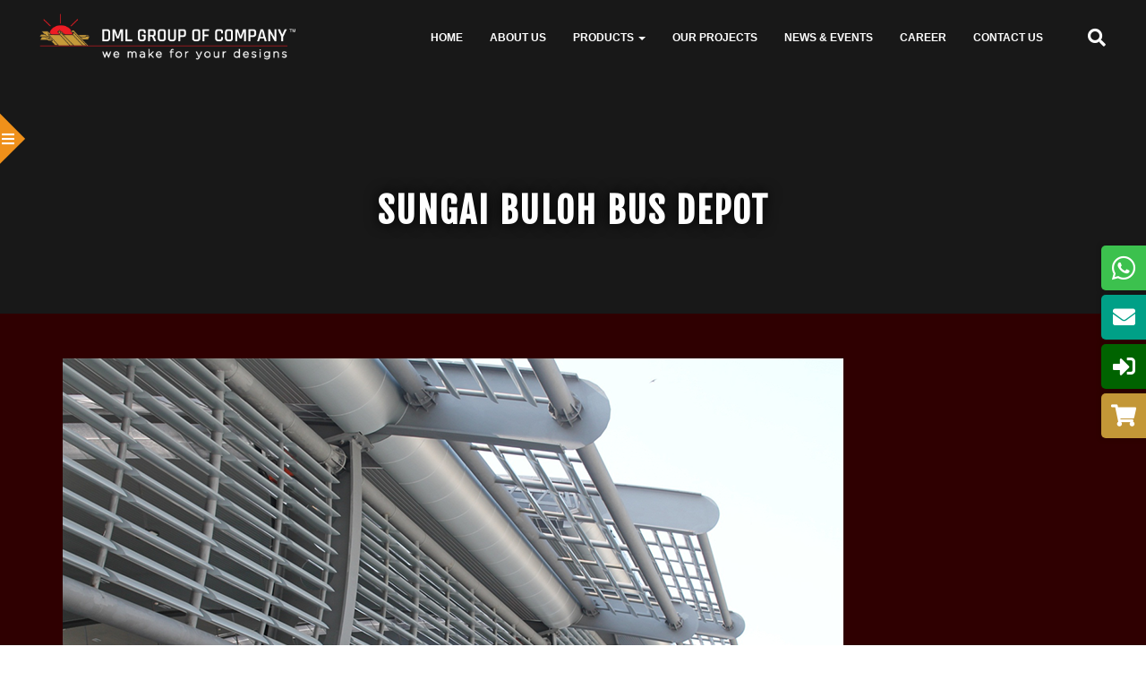

--- FILE ---
content_type: text/html; charset=utf-8
request_url: https://www.google.com/recaptcha/api2/anchor?ar=1&k=6LdwALUZAAAAAJ1zadoURSqE4qSW-NxaS4Ashhqg&co=aHR0cHM6Ly93d3cuZG1sLmNvbS5teTo0NDM.&hl=en&v=PoyoqOPhxBO7pBk68S4YbpHZ&size=invisible&anchor-ms=20000&execute-ms=30000&cb=8rs10atpefqv
body_size: 48688
content:
<!DOCTYPE HTML><html dir="ltr" lang="en"><head><meta http-equiv="Content-Type" content="text/html; charset=UTF-8">
<meta http-equiv="X-UA-Compatible" content="IE=edge">
<title>reCAPTCHA</title>
<style type="text/css">
/* cyrillic-ext */
@font-face {
  font-family: 'Roboto';
  font-style: normal;
  font-weight: 400;
  font-stretch: 100%;
  src: url(//fonts.gstatic.com/s/roboto/v48/KFO7CnqEu92Fr1ME7kSn66aGLdTylUAMa3GUBHMdazTgWw.woff2) format('woff2');
  unicode-range: U+0460-052F, U+1C80-1C8A, U+20B4, U+2DE0-2DFF, U+A640-A69F, U+FE2E-FE2F;
}
/* cyrillic */
@font-face {
  font-family: 'Roboto';
  font-style: normal;
  font-weight: 400;
  font-stretch: 100%;
  src: url(//fonts.gstatic.com/s/roboto/v48/KFO7CnqEu92Fr1ME7kSn66aGLdTylUAMa3iUBHMdazTgWw.woff2) format('woff2');
  unicode-range: U+0301, U+0400-045F, U+0490-0491, U+04B0-04B1, U+2116;
}
/* greek-ext */
@font-face {
  font-family: 'Roboto';
  font-style: normal;
  font-weight: 400;
  font-stretch: 100%;
  src: url(//fonts.gstatic.com/s/roboto/v48/KFO7CnqEu92Fr1ME7kSn66aGLdTylUAMa3CUBHMdazTgWw.woff2) format('woff2');
  unicode-range: U+1F00-1FFF;
}
/* greek */
@font-face {
  font-family: 'Roboto';
  font-style: normal;
  font-weight: 400;
  font-stretch: 100%;
  src: url(//fonts.gstatic.com/s/roboto/v48/KFO7CnqEu92Fr1ME7kSn66aGLdTylUAMa3-UBHMdazTgWw.woff2) format('woff2');
  unicode-range: U+0370-0377, U+037A-037F, U+0384-038A, U+038C, U+038E-03A1, U+03A3-03FF;
}
/* math */
@font-face {
  font-family: 'Roboto';
  font-style: normal;
  font-weight: 400;
  font-stretch: 100%;
  src: url(//fonts.gstatic.com/s/roboto/v48/KFO7CnqEu92Fr1ME7kSn66aGLdTylUAMawCUBHMdazTgWw.woff2) format('woff2');
  unicode-range: U+0302-0303, U+0305, U+0307-0308, U+0310, U+0312, U+0315, U+031A, U+0326-0327, U+032C, U+032F-0330, U+0332-0333, U+0338, U+033A, U+0346, U+034D, U+0391-03A1, U+03A3-03A9, U+03B1-03C9, U+03D1, U+03D5-03D6, U+03F0-03F1, U+03F4-03F5, U+2016-2017, U+2034-2038, U+203C, U+2040, U+2043, U+2047, U+2050, U+2057, U+205F, U+2070-2071, U+2074-208E, U+2090-209C, U+20D0-20DC, U+20E1, U+20E5-20EF, U+2100-2112, U+2114-2115, U+2117-2121, U+2123-214F, U+2190, U+2192, U+2194-21AE, U+21B0-21E5, U+21F1-21F2, U+21F4-2211, U+2213-2214, U+2216-22FF, U+2308-230B, U+2310, U+2319, U+231C-2321, U+2336-237A, U+237C, U+2395, U+239B-23B7, U+23D0, U+23DC-23E1, U+2474-2475, U+25AF, U+25B3, U+25B7, U+25BD, U+25C1, U+25CA, U+25CC, U+25FB, U+266D-266F, U+27C0-27FF, U+2900-2AFF, U+2B0E-2B11, U+2B30-2B4C, U+2BFE, U+3030, U+FF5B, U+FF5D, U+1D400-1D7FF, U+1EE00-1EEFF;
}
/* symbols */
@font-face {
  font-family: 'Roboto';
  font-style: normal;
  font-weight: 400;
  font-stretch: 100%;
  src: url(//fonts.gstatic.com/s/roboto/v48/KFO7CnqEu92Fr1ME7kSn66aGLdTylUAMaxKUBHMdazTgWw.woff2) format('woff2');
  unicode-range: U+0001-000C, U+000E-001F, U+007F-009F, U+20DD-20E0, U+20E2-20E4, U+2150-218F, U+2190, U+2192, U+2194-2199, U+21AF, U+21E6-21F0, U+21F3, U+2218-2219, U+2299, U+22C4-22C6, U+2300-243F, U+2440-244A, U+2460-24FF, U+25A0-27BF, U+2800-28FF, U+2921-2922, U+2981, U+29BF, U+29EB, U+2B00-2BFF, U+4DC0-4DFF, U+FFF9-FFFB, U+10140-1018E, U+10190-1019C, U+101A0, U+101D0-101FD, U+102E0-102FB, U+10E60-10E7E, U+1D2C0-1D2D3, U+1D2E0-1D37F, U+1F000-1F0FF, U+1F100-1F1AD, U+1F1E6-1F1FF, U+1F30D-1F30F, U+1F315, U+1F31C, U+1F31E, U+1F320-1F32C, U+1F336, U+1F378, U+1F37D, U+1F382, U+1F393-1F39F, U+1F3A7-1F3A8, U+1F3AC-1F3AF, U+1F3C2, U+1F3C4-1F3C6, U+1F3CA-1F3CE, U+1F3D4-1F3E0, U+1F3ED, U+1F3F1-1F3F3, U+1F3F5-1F3F7, U+1F408, U+1F415, U+1F41F, U+1F426, U+1F43F, U+1F441-1F442, U+1F444, U+1F446-1F449, U+1F44C-1F44E, U+1F453, U+1F46A, U+1F47D, U+1F4A3, U+1F4B0, U+1F4B3, U+1F4B9, U+1F4BB, U+1F4BF, U+1F4C8-1F4CB, U+1F4D6, U+1F4DA, U+1F4DF, U+1F4E3-1F4E6, U+1F4EA-1F4ED, U+1F4F7, U+1F4F9-1F4FB, U+1F4FD-1F4FE, U+1F503, U+1F507-1F50B, U+1F50D, U+1F512-1F513, U+1F53E-1F54A, U+1F54F-1F5FA, U+1F610, U+1F650-1F67F, U+1F687, U+1F68D, U+1F691, U+1F694, U+1F698, U+1F6AD, U+1F6B2, U+1F6B9-1F6BA, U+1F6BC, U+1F6C6-1F6CF, U+1F6D3-1F6D7, U+1F6E0-1F6EA, U+1F6F0-1F6F3, U+1F6F7-1F6FC, U+1F700-1F7FF, U+1F800-1F80B, U+1F810-1F847, U+1F850-1F859, U+1F860-1F887, U+1F890-1F8AD, U+1F8B0-1F8BB, U+1F8C0-1F8C1, U+1F900-1F90B, U+1F93B, U+1F946, U+1F984, U+1F996, U+1F9E9, U+1FA00-1FA6F, U+1FA70-1FA7C, U+1FA80-1FA89, U+1FA8F-1FAC6, U+1FACE-1FADC, U+1FADF-1FAE9, U+1FAF0-1FAF8, U+1FB00-1FBFF;
}
/* vietnamese */
@font-face {
  font-family: 'Roboto';
  font-style: normal;
  font-weight: 400;
  font-stretch: 100%;
  src: url(//fonts.gstatic.com/s/roboto/v48/KFO7CnqEu92Fr1ME7kSn66aGLdTylUAMa3OUBHMdazTgWw.woff2) format('woff2');
  unicode-range: U+0102-0103, U+0110-0111, U+0128-0129, U+0168-0169, U+01A0-01A1, U+01AF-01B0, U+0300-0301, U+0303-0304, U+0308-0309, U+0323, U+0329, U+1EA0-1EF9, U+20AB;
}
/* latin-ext */
@font-face {
  font-family: 'Roboto';
  font-style: normal;
  font-weight: 400;
  font-stretch: 100%;
  src: url(//fonts.gstatic.com/s/roboto/v48/KFO7CnqEu92Fr1ME7kSn66aGLdTylUAMa3KUBHMdazTgWw.woff2) format('woff2');
  unicode-range: U+0100-02BA, U+02BD-02C5, U+02C7-02CC, U+02CE-02D7, U+02DD-02FF, U+0304, U+0308, U+0329, U+1D00-1DBF, U+1E00-1E9F, U+1EF2-1EFF, U+2020, U+20A0-20AB, U+20AD-20C0, U+2113, U+2C60-2C7F, U+A720-A7FF;
}
/* latin */
@font-face {
  font-family: 'Roboto';
  font-style: normal;
  font-weight: 400;
  font-stretch: 100%;
  src: url(//fonts.gstatic.com/s/roboto/v48/KFO7CnqEu92Fr1ME7kSn66aGLdTylUAMa3yUBHMdazQ.woff2) format('woff2');
  unicode-range: U+0000-00FF, U+0131, U+0152-0153, U+02BB-02BC, U+02C6, U+02DA, U+02DC, U+0304, U+0308, U+0329, U+2000-206F, U+20AC, U+2122, U+2191, U+2193, U+2212, U+2215, U+FEFF, U+FFFD;
}
/* cyrillic-ext */
@font-face {
  font-family: 'Roboto';
  font-style: normal;
  font-weight: 500;
  font-stretch: 100%;
  src: url(//fonts.gstatic.com/s/roboto/v48/KFO7CnqEu92Fr1ME7kSn66aGLdTylUAMa3GUBHMdazTgWw.woff2) format('woff2');
  unicode-range: U+0460-052F, U+1C80-1C8A, U+20B4, U+2DE0-2DFF, U+A640-A69F, U+FE2E-FE2F;
}
/* cyrillic */
@font-face {
  font-family: 'Roboto';
  font-style: normal;
  font-weight: 500;
  font-stretch: 100%;
  src: url(//fonts.gstatic.com/s/roboto/v48/KFO7CnqEu92Fr1ME7kSn66aGLdTylUAMa3iUBHMdazTgWw.woff2) format('woff2');
  unicode-range: U+0301, U+0400-045F, U+0490-0491, U+04B0-04B1, U+2116;
}
/* greek-ext */
@font-face {
  font-family: 'Roboto';
  font-style: normal;
  font-weight: 500;
  font-stretch: 100%;
  src: url(//fonts.gstatic.com/s/roboto/v48/KFO7CnqEu92Fr1ME7kSn66aGLdTylUAMa3CUBHMdazTgWw.woff2) format('woff2');
  unicode-range: U+1F00-1FFF;
}
/* greek */
@font-face {
  font-family: 'Roboto';
  font-style: normal;
  font-weight: 500;
  font-stretch: 100%;
  src: url(//fonts.gstatic.com/s/roboto/v48/KFO7CnqEu92Fr1ME7kSn66aGLdTylUAMa3-UBHMdazTgWw.woff2) format('woff2');
  unicode-range: U+0370-0377, U+037A-037F, U+0384-038A, U+038C, U+038E-03A1, U+03A3-03FF;
}
/* math */
@font-face {
  font-family: 'Roboto';
  font-style: normal;
  font-weight: 500;
  font-stretch: 100%;
  src: url(//fonts.gstatic.com/s/roboto/v48/KFO7CnqEu92Fr1ME7kSn66aGLdTylUAMawCUBHMdazTgWw.woff2) format('woff2');
  unicode-range: U+0302-0303, U+0305, U+0307-0308, U+0310, U+0312, U+0315, U+031A, U+0326-0327, U+032C, U+032F-0330, U+0332-0333, U+0338, U+033A, U+0346, U+034D, U+0391-03A1, U+03A3-03A9, U+03B1-03C9, U+03D1, U+03D5-03D6, U+03F0-03F1, U+03F4-03F5, U+2016-2017, U+2034-2038, U+203C, U+2040, U+2043, U+2047, U+2050, U+2057, U+205F, U+2070-2071, U+2074-208E, U+2090-209C, U+20D0-20DC, U+20E1, U+20E5-20EF, U+2100-2112, U+2114-2115, U+2117-2121, U+2123-214F, U+2190, U+2192, U+2194-21AE, U+21B0-21E5, U+21F1-21F2, U+21F4-2211, U+2213-2214, U+2216-22FF, U+2308-230B, U+2310, U+2319, U+231C-2321, U+2336-237A, U+237C, U+2395, U+239B-23B7, U+23D0, U+23DC-23E1, U+2474-2475, U+25AF, U+25B3, U+25B7, U+25BD, U+25C1, U+25CA, U+25CC, U+25FB, U+266D-266F, U+27C0-27FF, U+2900-2AFF, U+2B0E-2B11, U+2B30-2B4C, U+2BFE, U+3030, U+FF5B, U+FF5D, U+1D400-1D7FF, U+1EE00-1EEFF;
}
/* symbols */
@font-face {
  font-family: 'Roboto';
  font-style: normal;
  font-weight: 500;
  font-stretch: 100%;
  src: url(//fonts.gstatic.com/s/roboto/v48/KFO7CnqEu92Fr1ME7kSn66aGLdTylUAMaxKUBHMdazTgWw.woff2) format('woff2');
  unicode-range: U+0001-000C, U+000E-001F, U+007F-009F, U+20DD-20E0, U+20E2-20E4, U+2150-218F, U+2190, U+2192, U+2194-2199, U+21AF, U+21E6-21F0, U+21F3, U+2218-2219, U+2299, U+22C4-22C6, U+2300-243F, U+2440-244A, U+2460-24FF, U+25A0-27BF, U+2800-28FF, U+2921-2922, U+2981, U+29BF, U+29EB, U+2B00-2BFF, U+4DC0-4DFF, U+FFF9-FFFB, U+10140-1018E, U+10190-1019C, U+101A0, U+101D0-101FD, U+102E0-102FB, U+10E60-10E7E, U+1D2C0-1D2D3, U+1D2E0-1D37F, U+1F000-1F0FF, U+1F100-1F1AD, U+1F1E6-1F1FF, U+1F30D-1F30F, U+1F315, U+1F31C, U+1F31E, U+1F320-1F32C, U+1F336, U+1F378, U+1F37D, U+1F382, U+1F393-1F39F, U+1F3A7-1F3A8, U+1F3AC-1F3AF, U+1F3C2, U+1F3C4-1F3C6, U+1F3CA-1F3CE, U+1F3D4-1F3E0, U+1F3ED, U+1F3F1-1F3F3, U+1F3F5-1F3F7, U+1F408, U+1F415, U+1F41F, U+1F426, U+1F43F, U+1F441-1F442, U+1F444, U+1F446-1F449, U+1F44C-1F44E, U+1F453, U+1F46A, U+1F47D, U+1F4A3, U+1F4B0, U+1F4B3, U+1F4B9, U+1F4BB, U+1F4BF, U+1F4C8-1F4CB, U+1F4D6, U+1F4DA, U+1F4DF, U+1F4E3-1F4E6, U+1F4EA-1F4ED, U+1F4F7, U+1F4F9-1F4FB, U+1F4FD-1F4FE, U+1F503, U+1F507-1F50B, U+1F50D, U+1F512-1F513, U+1F53E-1F54A, U+1F54F-1F5FA, U+1F610, U+1F650-1F67F, U+1F687, U+1F68D, U+1F691, U+1F694, U+1F698, U+1F6AD, U+1F6B2, U+1F6B9-1F6BA, U+1F6BC, U+1F6C6-1F6CF, U+1F6D3-1F6D7, U+1F6E0-1F6EA, U+1F6F0-1F6F3, U+1F6F7-1F6FC, U+1F700-1F7FF, U+1F800-1F80B, U+1F810-1F847, U+1F850-1F859, U+1F860-1F887, U+1F890-1F8AD, U+1F8B0-1F8BB, U+1F8C0-1F8C1, U+1F900-1F90B, U+1F93B, U+1F946, U+1F984, U+1F996, U+1F9E9, U+1FA00-1FA6F, U+1FA70-1FA7C, U+1FA80-1FA89, U+1FA8F-1FAC6, U+1FACE-1FADC, U+1FADF-1FAE9, U+1FAF0-1FAF8, U+1FB00-1FBFF;
}
/* vietnamese */
@font-face {
  font-family: 'Roboto';
  font-style: normal;
  font-weight: 500;
  font-stretch: 100%;
  src: url(//fonts.gstatic.com/s/roboto/v48/KFO7CnqEu92Fr1ME7kSn66aGLdTylUAMa3OUBHMdazTgWw.woff2) format('woff2');
  unicode-range: U+0102-0103, U+0110-0111, U+0128-0129, U+0168-0169, U+01A0-01A1, U+01AF-01B0, U+0300-0301, U+0303-0304, U+0308-0309, U+0323, U+0329, U+1EA0-1EF9, U+20AB;
}
/* latin-ext */
@font-face {
  font-family: 'Roboto';
  font-style: normal;
  font-weight: 500;
  font-stretch: 100%;
  src: url(//fonts.gstatic.com/s/roboto/v48/KFO7CnqEu92Fr1ME7kSn66aGLdTylUAMa3KUBHMdazTgWw.woff2) format('woff2');
  unicode-range: U+0100-02BA, U+02BD-02C5, U+02C7-02CC, U+02CE-02D7, U+02DD-02FF, U+0304, U+0308, U+0329, U+1D00-1DBF, U+1E00-1E9F, U+1EF2-1EFF, U+2020, U+20A0-20AB, U+20AD-20C0, U+2113, U+2C60-2C7F, U+A720-A7FF;
}
/* latin */
@font-face {
  font-family: 'Roboto';
  font-style: normal;
  font-weight: 500;
  font-stretch: 100%;
  src: url(//fonts.gstatic.com/s/roboto/v48/KFO7CnqEu92Fr1ME7kSn66aGLdTylUAMa3yUBHMdazQ.woff2) format('woff2');
  unicode-range: U+0000-00FF, U+0131, U+0152-0153, U+02BB-02BC, U+02C6, U+02DA, U+02DC, U+0304, U+0308, U+0329, U+2000-206F, U+20AC, U+2122, U+2191, U+2193, U+2212, U+2215, U+FEFF, U+FFFD;
}
/* cyrillic-ext */
@font-face {
  font-family: 'Roboto';
  font-style: normal;
  font-weight: 900;
  font-stretch: 100%;
  src: url(//fonts.gstatic.com/s/roboto/v48/KFO7CnqEu92Fr1ME7kSn66aGLdTylUAMa3GUBHMdazTgWw.woff2) format('woff2');
  unicode-range: U+0460-052F, U+1C80-1C8A, U+20B4, U+2DE0-2DFF, U+A640-A69F, U+FE2E-FE2F;
}
/* cyrillic */
@font-face {
  font-family: 'Roboto';
  font-style: normal;
  font-weight: 900;
  font-stretch: 100%;
  src: url(//fonts.gstatic.com/s/roboto/v48/KFO7CnqEu92Fr1ME7kSn66aGLdTylUAMa3iUBHMdazTgWw.woff2) format('woff2');
  unicode-range: U+0301, U+0400-045F, U+0490-0491, U+04B0-04B1, U+2116;
}
/* greek-ext */
@font-face {
  font-family: 'Roboto';
  font-style: normal;
  font-weight: 900;
  font-stretch: 100%;
  src: url(//fonts.gstatic.com/s/roboto/v48/KFO7CnqEu92Fr1ME7kSn66aGLdTylUAMa3CUBHMdazTgWw.woff2) format('woff2');
  unicode-range: U+1F00-1FFF;
}
/* greek */
@font-face {
  font-family: 'Roboto';
  font-style: normal;
  font-weight: 900;
  font-stretch: 100%;
  src: url(//fonts.gstatic.com/s/roboto/v48/KFO7CnqEu92Fr1ME7kSn66aGLdTylUAMa3-UBHMdazTgWw.woff2) format('woff2');
  unicode-range: U+0370-0377, U+037A-037F, U+0384-038A, U+038C, U+038E-03A1, U+03A3-03FF;
}
/* math */
@font-face {
  font-family: 'Roboto';
  font-style: normal;
  font-weight: 900;
  font-stretch: 100%;
  src: url(//fonts.gstatic.com/s/roboto/v48/KFO7CnqEu92Fr1ME7kSn66aGLdTylUAMawCUBHMdazTgWw.woff2) format('woff2');
  unicode-range: U+0302-0303, U+0305, U+0307-0308, U+0310, U+0312, U+0315, U+031A, U+0326-0327, U+032C, U+032F-0330, U+0332-0333, U+0338, U+033A, U+0346, U+034D, U+0391-03A1, U+03A3-03A9, U+03B1-03C9, U+03D1, U+03D5-03D6, U+03F0-03F1, U+03F4-03F5, U+2016-2017, U+2034-2038, U+203C, U+2040, U+2043, U+2047, U+2050, U+2057, U+205F, U+2070-2071, U+2074-208E, U+2090-209C, U+20D0-20DC, U+20E1, U+20E5-20EF, U+2100-2112, U+2114-2115, U+2117-2121, U+2123-214F, U+2190, U+2192, U+2194-21AE, U+21B0-21E5, U+21F1-21F2, U+21F4-2211, U+2213-2214, U+2216-22FF, U+2308-230B, U+2310, U+2319, U+231C-2321, U+2336-237A, U+237C, U+2395, U+239B-23B7, U+23D0, U+23DC-23E1, U+2474-2475, U+25AF, U+25B3, U+25B7, U+25BD, U+25C1, U+25CA, U+25CC, U+25FB, U+266D-266F, U+27C0-27FF, U+2900-2AFF, U+2B0E-2B11, U+2B30-2B4C, U+2BFE, U+3030, U+FF5B, U+FF5D, U+1D400-1D7FF, U+1EE00-1EEFF;
}
/* symbols */
@font-face {
  font-family: 'Roboto';
  font-style: normal;
  font-weight: 900;
  font-stretch: 100%;
  src: url(//fonts.gstatic.com/s/roboto/v48/KFO7CnqEu92Fr1ME7kSn66aGLdTylUAMaxKUBHMdazTgWw.woff2) format('woff2');
  unicode-range: U+0001-000C, U+000E-001F, U+007F-009F, U+20DD-20E0, U+20E2-20E4, U+2150-218F, U+2190, U+2192, U+2194-2199, U+21AF, U+21E6-21F0, U+21F3, U+2218-2219, U+2299, U+22C4-22C6, U+2300-243F, U+2440-244A, U+2460-24FF, U+25A0-27BF, U+2800-28FF, U+2921-2922, U+2981, U+29BF, U+29EB, U+2B00-2BFF, U+4DC0-4DFF, U+FFF9-FFFB, U+10140-1018E, U+10190-1019C, U+101A0, U+101D0-101FD, U+102E0-102FB, U+10E60-10E7E, U+1D2C0-1D2D3, U+1D2E0-1D37F, U+1F000-1F0FF, U+1F100-1F1AD, U+1F1E6-1F1FF, U+1F30D-1F30F, U+1F315, U+1F31C, U+1F31E, U+1F320-1F32C, U+1F336, U+1F378, U+1F37D, U+1F382, U+1F393-1F39F, U+1F3A7-1F3A8, U+1F3AC-1F3AF, U+1F3C2, U+1F3C4-1F3C6, U+1F3CA-1F3CE, U+1F3D4-1F3E0, U+1F3ED, U+1F3F1-1F3F3, U+1F3F5-1F3F7, U+1F408, U+1F415, U+1F41F, U+1F426, U+1F43F, U+1F441-1F442, U+1F444, U+1F446-1F449, U+1F44C-1F44E, U+1F453, U+1F46A, U+1F47D, U+1F4A3, U+1F4B0, U+1F4B3, U+1F4B9, U+1F4BB, U+1F4BF, U+1F4C8-1F4CB, U+1F4D6, U+1F4DA, U+1F4DF, U+1F4E3-1F4E6, U+1F4EA-1F4ED, U+1F4F7, U+1F4F9-1F4FB, U+1F4FD-1F4FE, U+1F503, U+1F507-1F50B, U+1F50D, U+1F512-1F513, U+1F53E-1F54A, U+1F54F-1F5FA, U+1F610, U+1F650-1F67F, U+1F687, U+1F68D, U+1F691, U+1F694, U+1F698, U+1F6AD, U+1F6B2, U+1F6B9-1F6BA, U+1F6BC, U+1F6C6-1F6CF, U+1F6D3-1F6D7, U+1F6E0-1F6EA, U+1F6F0-1F6F3, U+1F6F7-1F6FC, U+1F700-1F7FF, U+1F800-1F80B, U+1F810-1F847, U+1F850-1F859, U+1F860-1F887, U+1F890-1F8AD, U+1F8B0-1F8BB, U+1F8C0-1F8C1, U+1F900-1F90B, U+1F93B, U+1F946, U+1F984, U+1F996, U+1F9E9, U+1FA00-1FA6F, U+1FA70-1FA7C, U+1FA80-1FA89, U+1FA8F-1FAC6, U+1FACE-1FADC, U+1FADF-1FAE9, U+1FAF0-1FAF8, U+1FB00-1FBFF;
}
/* vietnamese */
@font-face {
  font-family: 'Roboto';
  font-style: normal;
  font-weight: 900;
  font-stretch: 100%;
  src: url(//fonts.gstatic.com/s/roboto/v48/KFO7CnqEu92Fr1ME7kSn66aGLdTylUAMa3OUBHMdazTgWw.woff2) format('woff2');
  unicode-range: U+0102-0103, U+0110-0111, U+0128-0129, U+0168-0169, U+01A0-01A1, U+01AF-01B0, U+0300-0301, U+0303-0304, U+0308-0309, U+0323, U+0329, U+1EA0-1EF9, U+20AB;
}
/* latin-ext */
@font-face {
  font-family: 'Roboto';
  font-style: normal;
  font-weight: 900;
  font-stretch: 100%;
  src: url(//fonts.gstatic.com/s/roboto/v48/KFO7CnqEu92Fr1ME7kSn66aGLdTylUAMa3KUBHMdazTgWw.woff2) format('woff2');
  unicode-range: U+0100-02BA, U+02BD-02C5, U+02C7-02CC, U+02CE-02D7, U+02DD-02FF, U+0304, U+0308, U+0329, U+1D00-1DBF, U+1E00-1E9F, U+1EF2-1EFF, U+2020, U+20A0-20AB, U+20AD-20C0, U+2113, U+2C60-2C7F, U+A720-A7FF;
}
/* latin */
@font-face {
  font-family: 'Roboto';
  font-style: normal;
  font-weight: 900;
  font-stretch: 100%;
  src: url(//fonts.gstatic.com/s/roboto/v48/KFO7CnqEu92Fr1ME7kSn66aGLdTylUAMa3yUBHMdazQ.woff2) format('woff2');
  unicode-range: U+0000-00FF, U+0131, U+0152-0153, U+02BB-02BC, U+02C6, U+02DA, U+02DC, U+0304, U+0308, U+0329, U+2000-206F, U+20AC, U+2122, U+2191, U+2193, U+2212, U+2215, U+FEFF, U+FFFD;
}

</style>
<link rel="stylesheet" type="text/css" href="https://www.gstatic.com/recaptcha/releases/PoyoqOPhxBO7pBk68S4YbpHZ/styles__ltr.css">
<script nonce="9H7RHM00Pw6iL4FcbjfrLg" type="text/javascript">window['__recaptcha_api'] = 'https://www.google.com/recaptcha/api2/';</script>
<script type="text/javascript" src="https://www.gstatic.com/recaptcha/releases/PoyoqOPhxBO7pBk68S4YbpHZ/recaptcha__en.js" nonce="9H7RHM00Pw6iL4FcbjfrLg">
      
    </script></head>
<body><div id="rc-anchor-alert" class="rc-anchor-alert"></div>
<input type="hidden" id="recaptcha-token" value="[base64]">
<script type="text/javascript" nonce="9H7RHM00Pw6iL4FcbjfrLg">
      recaptcha.anchor.Main.init("[\x22ainput\x22,[\x22bgdata\x22,\x22\x22,\[base64]/[base64]/[base64]/ZyhXLGgpOnEoW04sMjEsbF0sVywwKSxoKSxmYWxzZSxmYWxzZSl9Y2F0Y2goayl7RygzNTgsVyk/[base64]/[base64]/[base64]/[base64]/[base64]/[base64]/[base64]/bmV3IEJbT10oRFswXSk6dz09Mj9uZXcgQltPXShEWzBdLERbMV0pOnc9PTM/bmV3IEJbT10oRFswXSxEWzFdLERbMl0pOnc9PTQ/[base64]/[base64]/[base64]/[base64]/[base64]\\u003d\x22,\[base64]\x22,\x22HyrCmWlqeMK0fMOsGCjCvMOHw6dTD0XDsFomZcKjw7HDisKjD8O4N8OBI8Kuw6XCrXXDoBzDm8KuaMKpwoZowoPDkTJcbUDDmj/CoF5yfkttwrzDrkLCrMOXPyfCkMKucMKFXMKoVXvChcKCwoDDqcKmNgbClGzDlkUKw43CqMK3w4LClMKzwqJsTSPCl8KiwrhQHcOSw6/DqjfDvsOowr/DpVZ+dMO8wpEzBcKMwpDCvkV3CF/[base64]/DulAIw5JzZ2Ekw55lwpc/w4QjHsKwdTHDgMOlRAHDv23CqArDhcK6VCgVw5PChMOAbSrDgcKMeMK5wqIYf8Ojw705SX9jVys4wpHCt8ORR8K5w6bDmcO8YcOJw4lKM8OXBVzCvW/[base64]/CisKeAsKqw5LDkBTCkDnDi8OOHT0IwrvDuMOzdj0bw4prwrEpKsOUwrJGC8K1woPDoxbCrRAzLsK+w7/Coyxzw7/[base64]/CvcKhM8KfwoJHw6LCtsO0F3cII8KHC8OawoXCqVLCncKgw7TCssOBAMOGwozDuMKNCifCh8KqFcODwqkpFx00GMOPw5xJHcOuwoPCgD7Dl8KeeTDDinzDmMKoEcKyw4PDssKyw4UUw7Ebw6MPw7YRwpXDo0dWw7/[base64]/CtMKWw5vDr8O4e8OUJ8O8SHPDhXzCv0vCgMKhJGDCrcOGInUUwovCi3XCo8KdwqvDtATCpBoPwodyc8OsQHkkwp4HHT/CjMKKwrw+wok9IXLDt1Q7wqEMwpDCt3DDpsKRwoVVBTvCtCPCo8KMU8Kpw5xywrooZsO9wqbCtFDDrUHDt8OaVcKdF0rDqUR1IMOLZFMgw4bDqcOnaA/[base64]/Dg8OfwprDs2jDtcK+w4zDhcKkYV5lIcKtwprCkcOqYl3DtFzCkcKsc3vCncKuUsOJwpnDoFHDgsOcw5bCkTR4w7w5w7PCpsO2wpPCgE9tUh/DunrDicKKCsKEGgtrByYfWsKJwqNWwpPCpnkiw6lbwrZcGnJXw4I/MwvClErDiz5IwpNtw5LCjcKJWcKBISoUwpzCs8OiIC5Rwo43w5twUhHDt8O2w7sabcOowq/[base64]/DjMOHCMKXw6NZQ3bCgQg8RsOlw5vChsK9w5nCgcK1wprDv8OdBhzCmMKNW8KBwoTCojB6JcO1w6/CtsKjwq/CnETCksOQCg52QcOGCcKKYz9KXMOpPkXCo8KcDhY/w6sZYG1TwoHCm8Omw5rDtsOkZxpAwpQnwp0Rw7rDoQMBwp4wwrnCh8OzZsKJw5DCrHrCvcKxMzdUfsKFw7vChn8ESX/DmDvDkXlXwovDuMKCflbDngkpKsOawoDDsWnDv8KDwoJfwoNYLFgMGmJow7jCqsKlwpIYMkzDryPDkMOGwqjDu2nDscO4DwvDo8KXZsKnZcK3woLCpyrCmcK1w6LCrQrDq8KNw4HCssO/w4lMw5MLa8OyRgnDmsKfwrjCoVjCocOaw4fDvHo5LsO6wq/DlQnDtyPCr8KiBRTDoSDCq8O/eF/CoHYhWcKUwqrDhBk/awvCtsKLw6c0fWYywojDvwLDkWRfL0Rkw6HCqwkhbm9eLArCngNEw6jDjw/ChzrDo8KWwr7DrE05woRAZMOdw6TDncKQw5DDnFUPwqpYw6/[base64]/CvsOPw67Cn8KJwqXDqBoPw73ClsKCw5FSF8Omw5Z/w4DCsWLClcKMw5HCsUM8wqpmwrTCgw7CkMKMw7d9XsOSwrjDpcO/WyTCkhNrwrXCv3JjK8Oowqw0fmbDscKZWUDCtcOOW8KXG8OqKsK+AVrCg8O9wo7Cv8KQw4bCuQxdw656w7Fkwp4ZZcKvwrwzHkfDl8OAYH/[base64]/DuEU8wo7Ct8K6w5LDg3sywr4eLm/CjcOnwrRBwo99woEdwo7Cki/DusORS3vDuzIWRzvDgcO0w5/CvsK0UE1hw6LDpMO7wodDw4hAw4gda2TDpnXChcOTw6XCjMODwqslw5TCmxjCgSRtwqbCqcKbUxxkw5JDwrHDjz4qdcOMfcOESsOrbMOvwqTDklDDocO0w7DDkWkJO8KLNMOgF0/DvAY1R8K1UMO5wpnDgmIacivDg8K/woPDlsKqwqY2CBzClCXCqQIZe1g4wqNSF8Kuw7DDtcKRw5/CvsKIw6rDqcKLLcK8wrFJd8KCfycEbBrDvMO1w4F/woA8woE+P8OPwrDDl0tkwqw7aV8Mwq9DwpcWA8KbTMODw4fClcOvw5h/w7jDmcOewprDvsKETBrDmiXDnxF5Ug1mCGHCgMORWMK8cMKYAsOOGsODQsOeD8Odw57DggEFVcOEcj4jwqfCo0TChMOrwrnCrCbDpz4Pw7kXwp/ClEc4wp7CmsO9wp3CvGTDuVrDnDLDnGULw7XCumg8LsKxdyPDjcOmKMKGw7XClxoxVcKEHmrCumjCkw07w4NEw6PCqjnDvmjDtnPChBNXdMOGEMKiMMOkU1zDjsO0wrdBw73DmMOewpPCjMOjwpTCgsOwwovDgcO2w6IfdQ1FDF/DvcKjKmtnwrAxw6EowoTCmTrCjsOYCCfChCfChW3CsG9aZjbCig9QdG4ZwpM+wr4WaTfCpcOAwq/DrMOOOk53w5JyAMKxw5Q/wrJyfsKiw5DCqxIaw78QwrXDkjg1wo9ywr3DtwDDgkTCqsOww4vCnsKPLMOSwqnDiXkBwrc8wqZXwrhlXMOzw6xgC3JyKUPDoX/CscOXw5bDmRvDmsK3IHfCqcKBw4LDlcOBw6bClMOEwqZkwr1Jwq9FeGNLw5stw4crwqrDk3LCt3FnfDBLwrfCiwNVw6zDiMOHw77Dgx0yDcKxw6Y0w43Ch8KtQsOkGlXClz7ClH/DqWUnw4Fzw63DnxJ7TMOIXMKOcsK5w4RbOmNKATzDvcO0B04/wp/CkHbCkzXCvcOSScOOw4gNwocawpAlw7vDlgbClikpbiIjGWDDhE7CoyzCuRQ3GcOhwo0sw6zDhkTDlsKPwp3DksOpe0bCicOewqYuwqnCnsK7wpQLdcOKesOdwojChMObwrZNw5QnJsKZwr/[base64]/DvcKIWmJSesONw5tnwr7CsFQpfMKKwqAMKhzCnBcsPgFIGTPDmcOgw5vCqX3CmsK5w6cbwoEkwoEoMcO7wqE7w58/w5/DjDp+CcKww7k4w5cswpDCjhU3K1rCucOrSws9w5DCosO0wojCj3vCtMOEaWghPBcqwpAiwpvDl0/CvXJ+wpB1UVTCrcODc8OkX8KIwqHCrcK5woDChyXDtEINw7PCm8KGw7hqTcKxa0DDtsO/DG7DhTsNw68PwoF1Ny/CmCplw7TCnsOpwro5w4F5wq7CkX4yX8Kqw4Z/[base64]/CtzJGbRx6wp7CgcOyUcOUDgnDkMKmYcOXw6ppwrfCqXPCncOFwqbCsgnCnsK0wqzDt3/[base64]/wrzCkwwqwpgBc0I8wo3ChjjCvcKZwoo5wpl/[base64]/JMK6w7BnCcKPOiLCr8KiwotjKMOvAiLCr8Odwo3Dg8OXwpDCsxzChAM2YlJ1w5bDkcOMLMK9VRJ1I8Osw4tuw7zCvcKMwovCscO2w5rDgMKpCATCilgaw6pRw7zDt8ObPTXCgzNKwqknw5nDisO/w5XCnEY+wojCjksOwqB3VmLDpcKFw5jCosOWIxJPX0pMwrPCgsOhPmHDvR1Iw7fCpGsfworDncO/embCgxzCsFPCojrCncKAGcKAw74mIcK4XcOXw7ALbMKOwptIO8KYw4BXQSDDkcKbZsOVw49MwrprJ8K5wpXDg8O0woLDksOydUZDPF9rwpQ6b2TCqmVTw6bCk1gpckXCnMKMNzQKOVrDmcOGw4o4w7LDnUnDnSvDrj/Cp8KDXWYgFA8kLn8LasKpw6Z9BiQYecO7QMOYAcOAw78xe2wgUgN7woLCncOscFEQMhnDoMKYw6IQw5nDvSpsw4EbejM7d8KAwqMOcsKpEmcNwoTDncKEwrA2wrsCwokFBcO2w4TCv8OhJcOWSntNwoXCh8Ksw5/DmGHDvgHDl8KqFcOSEF1Vw5XCocK1wrAgCFVowqzDqnXCgcO6ScKDw75Ubz7DvxDCkXhtwq5CXxJMw4J5w7zDpsKXN2vCtkbCgcOYeT/CqDDDp8OJwp9SwqPDksOCI0PDgWs/bTzDt8OZw6TDqcKPw40AT8OaOcKAwpg4ATU0UsOHwoYHw5NRCnMxBzVLI8O2w4k6cyQkb13DvcOIIcO4wovDsk/DisO7RCDCsy/Dk1B3TsKyw6c3w5rDvMKQwpp2wr1zw5QKSDszFzg9NknDrcKdN8K6BTVnK8Knw757bsKowox5asKNCjlJwo4WVcOGwo7Du8KvQxJKwo9Ew7DDhzvCrMKzw55KISLCtMKfw7DCtAVGDsK/wo/DkkXDr8KQw7c1wpMOFA/Du8K9w7TDsyPCq8K5U8KCGSRSwqnDrhUAZCg4wqlew43CmcO+w5rDgcO0w6PCs3PCucKxwqUpw70Jwph0Q8KCwrLChlrClB/[base64]/CgcKgKXsYw5RvMsOpwq7CnXcyaMOfQMKnXMOjwqTCtcOqw6zDknA1S8Kpb8KkRGEtwqbCusOgOMKnZcKCeGUHw6bDri41LlY/wrDDhS/DiMKow5LDuX/CucOACRjCo8KKPsKWwoPClW5Mb8KiCcOfVMKzNsK9w6DCknPCvMKXOFkJwqVJI8KKSEA/QMOucMOFw7bDj8KAw6PCpsOnMcKyVR51w4XDl8OUwqtMwrbCoHXCiMO4w4DComrClhXCtH8gw7jDtWlfw5vDqzzDkGlCwq3DoDTCn8OaWQLChcObw7QubMKvKj0QDMKewrR7wo3Dh8Kyw6bChBEdecKkw5fDncKfwoN7wqA3QcK7blDDsk7Dl8KVwr/CgMKhwpV9woDCvXnClHvDlcO9w558WjAcdUfDlVHChhvCnMKkwrzDksODJsONa8Oxwr0MAcKJwqRFw4hnwrBTwr5DfsO4wp3Cv2DCisOaMlcCeMKrwpTDkHBbwp1lFsKWNsKwbG7CpklQMmPDqSwlw6YlfsK8L8OVw7/Dq1HCkCXDtMKJXMOZwo3CuUrChlzCpE3CjDlqDMOBw7zCvDAtwodtw5rCg1diC1MkOh5cworDmx3CmMOCdgDDpMOlGUAhwqV8w70twphiw6jCsVlTw6bCmT3CjcK/[base64]/DSFeFXc0w6XCkycsw4bDlErCtMO6wr9MwonCs1YRDz/[base64]/Dm8OHw4t0XgE/w4MXw5zCssKmZ8OPwrUufMKzw6IWFsOHw4dCETLCmhjCgCHCnsOPZMO0w7DDlw94w4s0w4gwwpdyw7RDw4Y7wp4IwrXCizvCqj/ChjzCmkMcwrdXWsKWwr5BMCRhKTRGw68ywq9bwoHCqFJMTsOqbsKSf8ORw6LDvVR3F8K2wo/CvcKlw5bCt8Oqw47DpVVowp0YMj7DisKww4pKVsKAAE82wrF4NMKlworCkEZKwq7CnUHCg8ORwqxLSzjCncKDw7pnaibCicOMDMO1E8O0woJXwrQkdkzCgsO9ZMOzKMK2OWHDtmATw7/CtMKeM3nCrXjCqhJHw7nCtAcdAsOKPMObwp7CsnYtwrXDpxLDtyLCiW3DqAXDoAbCnMKVwq0oBMKNWlLCqy3CncO8AsOgcDjCoGHDpHvCrCjCgMO5ejhvwp4Gw7rDp8K4wrfDo1nDusKmw7DCkcKuJAzCnT/[base64]/DvsOWwozCnsK/SwJRacKNw7wFwqHCo3FeVsKfwrHCjsO7GhFaL8Ojw4B6wojCkcKdcEvCtkDCo8Ktw69vw5HDuMKJRcKkLADDqsOlP3fCj8O9wp/ClMKUwpJuw5rCmcKYZMKATMKnRXvDhsOMXsOqwpQCVClsw5vDssOzDGILH8O0w4YwwrHCvsOFCMOhw6U5w7gEfm1pw5hXw7R+JG9Iw5oXw43DgsKawrvCo8ObJn7DvmHDncOEw7MmwrFbw5kxw645wrl/[base64]/DhMO7R3vDl2zDq8KrFcOfwqo8w7HDisOew7zCpcKSJXjDpsKiKXHDhcK0w7DCjsKHX0LCs8K1NcKFwo0jwrjCscKBTBfCiHNgIMK/wqvCoSrClUt1Tn7DgcO8REfCvlbCl8OPJSwaNGbDvFjCtcKpYjDDmQ3DtsK0eMO2w4cIw5zDh8OKwqdSw53DgyoawofCkhPDuxrDmMOYw68HawzCncOEw4TCpzvDkcK7T8O/[base64]/ZMKxd0nDjg5ZXMKYwpbDh8ODw7c3SWs9wpYdJAjCrEBSwrx8w5tFwr/Ck1vDhMOgwoLDk3/DhFhfwoTDosK8YcOyNErDusKZw4hrwqvCq0QQUcKCMcK9wpcAw557wrcVEcOhF2Q/wo/[base64]/w7DDqMKGwpLDncO9TsKYwqLDg8OLwrTDgWZYZ0rCkMK/SsKWwqR8WCVvw6tHVBfDjsKWwqvDgMOoGwLChgXDnG/CuMOtwqEafQrDnMOOw5Fgw7DDj2YENsK5w5c4BDHDi3prwp/Cs8ObO8KmV8K9w6AAQMOqw6XDuMOJw7NpYsOOw77DtC5db8KKwpXCr1bCgcKuV3pOZMKBCcK+w5JuH8KJwphyTHk/wqo2wok/w7LCiAjDqMK7aHY6w5YCw7MAwoAAw6ZEG8K5SsKhUMOcwqM/w4gbwo7Dv0daw5xpw7vClH7CmhApfzlHwphcHsKIwpbCusOBwozDgsKVw699wqhtw4h9w587wpHDk3jCvsOPMcKVZHlnbsKuwpFSd8OlLlllY8OTXDjCixQMwrJRTsKDLWTCpXTCp8K7H8K9w7LDt3/DrBLDnwckCcOyw4rCo2dwbmbCs8KgHsKew6cXw4txwqXCscKLDFBEDXpWbMOVfcO+ecK1a8OCQxtZIAc3wok5NcKrWcKpUMKjwrfDncOxwqJ3wpvCok0lwpg2w5/DjcK9ZsKWGR89wojCmAk4YnduSyAYw71rRMOqw7PDmR3CimnDohotNMOFPMOSw4rDksK1BjXDj8KOfFrDgsOSRcOCDj8oAMORwonDtcKFwrvCpFvDgMOWC8KRw7/DvsKqPcKnG8Ksw7BPEnITw6PClEbCrcOoTU7DoHnCvXwvw6rDhCtTDsKmwo3ClUvCiDxDwpA6woPCiGfCuTHCj37DjcKUTMOdwp5IVsOQFFDDnMO+w4/DsnoiI8OMwrzDiVnCvEpoEsK3bXrDgMK4aADCo2/DjsKAF8K5wqFvHXnCrQvCpSh1w5HDk0bDtcOjwqwOCS9xQl56Ayg2H8K/w70ceW/DqcOLw6TDrcOQw7DDuG3DpsKdw43DjsOGwrcuUXDDpGUlwpbDisOSCMK/w7LDkmXDm2wfw4JSwpNUbMK+wqzCncOBFgYwemHDhXJSw6rDmcKuw7hSUVXDsB48w7B7asOxwrrCpTIHw7VYBsOEw4k/w4czCHoSwq0DEUQJNzTDl8OOw54VwojCoAE4LsKcS8Kiw71VWRbCrxIiw5x2EMOtwo8KAx7DksOPwq9+Q3YGwr7CnEwUE1cvwoVJAcKKbsOUElxVVcOuOjrDs3PCvTF0HBV5TsOMw7vCsHFDw44dKRkHwphgQ2HCoDrCmMORcVRacsOFJsONwo0awobCicKgZkBGw5/CnnhxwoUPCMOmaTQcQws4dcOxw4HDl8Obwo/CjcOow6dTwp5AZDXDo8K7RUDCkBZrw6Bjf8KtwpzCkcKJw77Dn8Oow4oVwpUawqrDp8KaM8KpwpPDtE07WW7CnMKdw6tyw45lwrkfwqrCsDAcW0RrK2p2acK4JMO9U8KqwqXCsMKWacOZw5Bvwoh4wq0LNwPCrUwfSSDCsxLCqMOSw47CmWoUR8O3w7/CpcKBRMOyw5jCgU56w7bDlEUvw7lKe8KKMELCl1tJb8O2OsK3GsKewq5swrsOLcO6wr7ClsKNFHLDrMOOw4HCgMOmw5FhwoEfYU05wq3DhlwnOcOgU8KCXMOxw4cOXSLDiHl0BUUDwqfCk8Otw59rTMKxFSNaADY7YsKHDDU1JMOUfcO3GFskT8Krw7DCicOYwr/DiMKkRRXCs8KlwqPCvx5Zw6lFwqjDgh/DllDDisOqw63ChHoaQUJvwpJIAhHDrnvCuktkK3BAF8OwXMKJwonCoEE8MzbCn8O1wp/Dnx7Du8Kbw6LClhlFwpQZecOGATxRaMOfa8Odw6LCryHCpEs7C3DCnMKKQWFKd0hfw43DiMOjO8Oiw64+w6MlFi55U8KgaMKDw63DmMKlLcKWwpc2wpbDviTDi8Oow5XDinI+w5U7w5LDhMKcKlANNcKGCsKxbsOTwrNow6ojByHDgmsKS8Kww4Ubwp/DrCrCvA3DqCnChMO+wqHCq8OUSTs2d8OBw47Dr8O6w6/Cp8KuAGTCjXHDvcKgY8Klw7FhwrrCgcOnwq9aw7JxQCgVw53CicONKsOiw5sbwr/DuXjDlEjClsK/[base64]/DqcO9OyJbIMOHGkBvRsK/Vn3DvyRmw4LCrEtjwp7CiSXCiRUzwoErwo/Dk8O5wovCmC0hZsOPW8OLcCNdVyjDgRTCqsKuwprDum94w73DksKUKcKQNsKMecKYwqvCpkLDlsKZw7Fjw580wqTCtDvCiAUaLcOtw6fCn8KAwqQFRMOYw7vCrMOEc0jDnAPDvX/[base64]/CvMKIw7HDpSAmAGvDucK6w7NVOEfCssOCwoF8w63CtcOuZCdiRcKnwo5qwqrDkcOrFcOQw7XCo8K0w69GWVp3wp3CjhvCucKYwqnCp8KmNsOQwonCvzFtw5jCrnYCwrzCrnQ2wqkAwojDgVkcwqAmw4/CpMOYdTPDi3bCnGvChgkbw5rDtkLDul7DhX/CosKVw6XCvloJV8OnwpXDiCNJwqjDoDHCpznCscKUQsKCMWnCrsKQw4nDlGjCqAQPwpAawrPDqcKqVcKYWMO3KMOYw6luwqxtwocXw7UpwpnDkAjDn8KvwpHCtcKlwp7Dn8Ktw4tqL3bDrmVVwq0LDcO0w68+DMO/PzsNwoFIwoVawpjCnkvDjiXCmW3DmDZHVSpQaMKtVz3CjMO8wplyNsOeEcO/w4HCtELCoMOYW8OXw7ILw5waMgwmw6F6wrEvEcOOY8O0dElgwozDksKHwonCsMOFKMKrw73ClMOkV8OoBUPDpRrDrxbCoTfDhsOawqbDrsO3w4/Cii9ubHMjRMOhw7zDtlFawpASagnDoDDDnMOGwrLDijLDlkLCq8Kiw6zDksKdw7PDjCsATcOIFcKwJwfDhRzCvGHDiMKaXTXCsSJKwoxWw5LCgMOsCHVwwqo8w6HCmF/CmWbDkBvCu8K5dwrDsEo4NxgMw7p/woHCmMOHfE19w64IMl43ZEsxMjrDucK9wr7DklPDjkt7biFLwqvCsEnCtTPDn8OkOWXDo8KaORXCuMK/EzALFAt3HGxDO1DDmihXwqlawrQsFsOEecK/wpPDrTh0MMOWam7CsMKCwqfCnsOvwpDDscOOw5XCsS7DjsK+OsK/wqNXw5nCr3TDlnnDiwscw79hVcO5CGjCmcOywrtLWcO8AGfCvgwrw7LDpcOGbcK0woJ1AsO3wrlcdsKew6ElLsKMG8OgfABAwpPDvgLCq8OPFsKBwp7CjsOZwoRFw63CtFTCgcOCwo7Cvn/DvsKPwqk2wpvDkwBXw7IjOXrDocKewprCrzYiXsOlXcKaLjNSGmjDhcKxw6PCh8KVwpJbwpDDmMOWERUUwqXDs0rCnsKBw7AEP8KhwqHDnMKuByfDt8KuZXPCizsIwqvDjDICwoVgwpYww7QMw6DDj8KPM8Ktw6teTAs/QsOSw4FJwoMySjxNMifDoHHDsUVaw4HDjzxSCVdnw4tNw7TDtMOiMcOLw4zDpsKFHcOkasOBw449wq3CmlVlw51HwpJiTcO4w5bClsK4RmXCjcKTwp5HeMKkwovCmMKbVMO4wrpGeDrDoEk6w7fClDrDkMO3P8OKKhV2w6HCh3wYwqxiF8KlM0PDmcK8w7M8wq/Ds8KbUcOdw7Y8OsKTBcObw78dw6JFw7rCgMOdwowJw5HCg8KGwoLDgsKGPsOPw6QKT19XV8KnT2HCs2LCo23DtcKVU2sFwqZWw7QLw5HCqyRCw47Cp8K6wocGFsO/wpPDmxwDwrZTZGHCtkQvw5xgFjxIdyrDpQdnKF5Xw6tMw6sYw7/[base64]/CuMKWInXDlsO7wrRxC2nCmztOw7LDkU/[base64]/CrcKrw4ESwqIVw4/[base64]/DpsKnw5pWaTzCnMOBw73CoVPDpsO7wrDDnQTCgMKvX8OZem0+BlPDlyvCtsKbdsOdB8KfexI1Tj1Rw6ESw7XCjcKoGcO0K8Kiw4ZmGwhowox4ax/[base64]/S17Dtj/CiMK9w4XCtMOZBjXCkcKxwpfDlMOpFzlyPxvDrMOgR2LCgSU5wrhbw4t/[base64]/[base64]/fMK6XALDnXjDn8OxPzHCg8OXJcONbFxBHMOgfsOJFlbChSl7wqhuwoQdHsK/w4HCm8Kcw5/CgsKLw7dawpdsw7LDnkXCscKVw4XCvxnCh8KxwrJXS8O2Hx/DlcOAFsKUbsKKwqHCjDDCr8KnR8KxBUoJw4LDucK8w5wNXcKbw7/[base64]/DhMK8w7c2Rm7CqMKfw5jCu8OrwrvCmmw2wq56wq3CgDzDkMK7US5uDFc3w50cccKRw51XRFLDrsOPwozDlE94FMKSAMOcw4sOwrg0WsK7Mx3Dnmo6IsO+w7JawoM/b3N9wpUdblPCjCHDl8Kaw7hOE8K8K2bDpMOuwpDCvy7Cn8OLw7XClsOaRMO5K2nCq8Kiw4LCmQQDODjDjDHDlmDDjsK0eQZsfcKpZcOnG3EmIT4qw7VlbA7Cg1l/LFV4DMOjdSTCkcOYwr/DgCkXEcOKVirCvj/[base64]/DlcOMeMOeZHrCoSvDsiXClcKKXljDl8O8acO/w7tLTC8PagvDkcOGRTfDt1o5LBZoJUvDszXDs8K2QMOQJsKXdSPDvSnCvRjDrEkewp8tXcO7YsO+wprCq2QbZHfCp8KIFiVIw6hvwoY1w7U+HTcgwq88CFXCoCHDsGh9wqPClMKNwrRGw7nDksOaZUk1V8OCR8O/wrhnYsOjw4ZrLnEjw6fCpA84AsO6d8K4JMOnw5sVRcKCw7vCiwMGNTMPYMO7LsKLw5EKPW/DlA48JcONwoTDjg3DjTZAwonDuyrCi8KFw4bDlQotclN5MsOWwo89EsK6wqzDmsKAwr/[base64]/[base64]/w63DicOkwo/Dk3vDq8Ohw5tSAWPCmGTCl8KCX8OSw4rDiXphw4vDoSkIwrrCulnDrg44AcOBwotEw4BJw4XCkcOZw7/[base64]/CrsOXw7LDjgbDg8Orei/DmhJiwq4rE8OuL0PDqnLChWhFO8OFDiTCgDxow6jCpQ8Xw7nChyDDpllGwoVGVjh3woIWwoBVWWrDhCB+KsKCw6Eaw6/DhMKgBMO6fMKPw4rDpMOZXHRjw4PDjcKkw5Zuw4TCqyDChsO1w5dfwqNjw4zDsMO7w5Y/[base64]/[base64]/DosKMw4LCkwDDiAHDpjzDgsKEwrbClcOsK8OSw7x8NsO8fcOjR8OkIcONw4YGw7VCw5XDmsKZw4NqBcK2wrvDnAU0ScKzw5Vcwoc3w7ltw59ubsKpVcOQKcKjcgkGb0ZkXgvCrQ/Dt8KFIMO7woFqbDYfKcO2wqTDngvChGttWcO7w6rCt8OswoXDuMKVLcK/[base64]/w55aw7HDowfDpSzDm8KWGnVQw57DtMKbw77Dmw7DqMKaRMOywoBkwocqAT5QXMOrw5/DucOcw5nCjsK8MsKEZkjDh0Vqw6HCtsK5BMOzwo15wp99PMOUw5dyblDChcOYwpNsXMKfSh7CrsOsVjlzK3YFYH3CiX5ZEhrDrcOaKGVyJ8OrScKrw5jCin/[base64]/Dh/DiMOtwobCpsKzJ0cHY8Kzw58rw5DCoWZ1Xx9RwpQWw5cMCWlcMsOfw5FsRHrCrBvCt2Aqw5bDmsONw44Uw5LDlAkVw6HDvcKnOcO4DGFmVHQ5wq/DkD/DkSpXTzXDrcO8QsKQw6EMwptXIcOOwo7DuxrDsgp4w5cnacOFRMOsw5HCj1Abw711YAHDkMKuw6nDk0jDsMO0woNuw64TDVbCi2oRSlzCkCzCh8KRBsOZDcK2wrTCnMOWwpxbI8OEwplyYXPDpcKnHSDCmyRMD3HDjMO6w5XDqsKOw6VSwq/DrcKMw6lGw7YMw7Ufw5PCsi1Lw6ZtwrQBw6lCbsKwdsKtY8KRw5ExP8KNwr5TfcOew5c2woNkwrQaw4LCnMOiKcOEw4rCigkWw78pw6w/QlEkw4jDscOrwqbDrgHCkMKqOsKZw4lhIsOewrpccGLChsKbwrvCpQXDhcKPMMKYw4jDrkbCgMKRw7sawrHDqhVhahoNasOgwqsUwozCs8KbV8ONwpHCg8KLwrnCr8OSICo5NsK/BsKkeBUFF3HDsi1Kw4IcV1bDvsO8F8OrdcKOwrgewpDCsz1Rw6/ClsKwecOjCwPDuMKswodTWzDCuMK3bn1gwrcocsOew7o8w73CuAfCj1bCmxnDhsK0I8K8wrzDiAjDkcKLw7bDq3l/K8K6DMKhw6HDsXPDtsKDRcKQw4PCqMKRf1p5wrDCrmPDvjrDo3Bvc8OBbCVzCsOpwoTCj8O3OmTCgD7CiQ/Cq8KcwqRvwpc2JsOUw43DscOSw6k2woFxI8OEKEhDwpQuenbDvsOaS8Opw7/CsHwUMlrDl0/[base64]/LDkuw51uw7IkVMKDL8KuPyZyEAjCnCXDkx/DnVPDj2jDkMKvwr5fwqbCgsKWEk3DhTfClcKFfBzCm1/DvsKow7QfHsKcHlUcw6DCjnzDjAHDicK0VcORwpjDviIAQyTCuhPDriXCvhYCJwPCi8Oxw5wXw4rDusOoZTfCtGZFMHbClcKawpzCsRbDtMOqJRTDg8OgKVJqw69tw7rDv8K6b2PCsMOLZQ0mdcO+JCvDvB/DrMOmM3vCsBUWHMKOwoXCpMKibsOAw6PCtwdrwpNXwqt1MXnCk8O7D8KAwrBrEmNIFA1JDMKfVw1jTj/DlGRkWBoiw5fDrH/DkcKHw5LDjcKXw4ghKmjCu8K6w5lOGTHDkMKAbz1uw5Mdal4YMsONw77CqMK5w7FQwqoeaTPDhVYJAMKcw7RZa8Kzw7FEwq1/XsKLwq0vGAo6w7tCc8Kiw4Q4wpLCpsKAfk/CmsKIdyIlw6M0wrlPQCvDqMObLAPDgQcONRcUZAE0wp99GynDtgjDlMK8DDFLJ8K9JsK/wrh5VFbDnXnCpHATw5QpUl7Dl8OJwrzDgm3DlMOIWcOAw7BnNgpREjHDkzN6wpvDpcOUCRvDgcK5PixQJcKaw5HDjcKkw63CpCPCs8OmD3/Cg8KGwpkSwrDDnwDCnsOAK8O0w4g2PGgZwovCuwVJaRTDowE4fEQTw643w7DDn8OCw7BUEiZgFjcjw43CnWbCqXgaJcKWA3XDscKqXQbDmkTDqMKEYEdyXcKCwoPDinoAwqvCusOTccKXw7/CvcOswqAbw7TDhMOxSTbCvxlUwqvDrsKYw70cel/DgsOWJMOEw7glM8KPw4DCscOLwp3CjMOhM8OWwoPCmsKBdws0RBEWZG4RwqY8SQZwC38uUMKIMMOOdG/Dh8OeCRs/[base64]/DmWxgfihew48Wf3kSQUJyPkBELGwkw7EHVlPCpcOICcOZwqXDnVPDmcOULcO1ZS94wo3DusK0QRVQwpIbQcKgw4XDkCXDh8KMairCicONw77Dr8Ofw7I/[base64]/w5bCtcO/wqzCpxFfwqzDlsOpw7B7w7Uvwp86G1R/w4fDj8KUDB7CkMOUYx7DrmzDncOrfW5uwpQEwo9Zw4pGw5HDly8Rw4cYDcOIw60SwpfCjBpsbcOxwqbCocOAG8O3aiRZcH4/WyvCncODTsO5CsOWwrkqdsOMB8O3a8KkEsKKwobCnSfDggdYAgbCtcK2TS/[base64]/ZsOGVsOnMMOyw5Fvw57Drj5Jw7tpw7RfwoB0wqdAeMOhHkNFw7w/woh2UjDCtsOFwqvCmEkBwrlofsOqworDl8KhcW5rw77ClxnCrGbDv8OwOFouw6rCq0gmwrnCmy8NURDDvMObwoQ3wprCg8OLwr8CwqgbRMO5w5PCjwjCsMO9wqHCvMOVw6tFwokuFSXDgDl3wo98w7VTCSDCtzY3D8OfVBoTewjDncKtwpHDomTCqMO/w71aXsKIfsK+woQ5wq/DmcOASsKqw7lWw680w5dbWEzDuWVmwqgIw40fwrLDt8O6DcK6wp7DoBgIw4IcWMOdbFTCkRNnw6kZdkJ3w7fCogBJfMK3McOebsKoC8OWV0DCrQzDtMOmGsKWBlbCrkrDt8KcOcOYwqBxccKDScKTw7fCtsOQwr4TQ8Ogw7/DvwXCvsO1wqLDjcOgPxIxAgLDlFXDhCkIU8OUGAjDicKkw7IQFxkowrHCncKDdh/Cq2VQw4vCkQ1FesK6TMOIw5dSwr5XSygXwqfCvTfCpsKfA3YoZAANKGPDt8Ovb2XChjjCpUhhdMO8w4vDmMKYLCI5wpVVwofDti8ZcB3CtlM/[base64]/CkMOxYsOVwrstFwodMsKiMk3CjRx+wrTDs8ONHW/[base64]/[base64]/[base64]/eQolO3HCuMOFM3fDlcO4wqBYAcKHwqHDt8Ofb8OoecOVwqDDp8Kbwp7Dqz1Aw53CjsKuasK8YcKoU8KzDEvCmS/[base64]/DncKsQ8O/CxpxWkx0QENaCsKddMKdw5rCvsOTwpVVw7HCnMO/w7NDT8OoMsOHesObw7Ykw6HChMK5wrrDrsO/w6IFf03DuV7Cn8OiCknCn8KXwojDhhLDnxfCrcKewqEkPMOLf8Kiw6nCpxjCt0lkwoDDncOMfsOzw5/CosKCw5FQIcOew4rDlsOdL8KiwrhRccKPdF7DisKkw5bCviYcw6HDpsKwZ0DCr17Ds8KGw55Xw4cnEsKuw5B2X8OOeBXCjcKuPBLCvkTDri9wRsO9RkjDi1LChxPCqXvCgHTCr2sUa8KvX8KDwo/DqMO3wp7ChivDlEjCrmTCrsK4w5shGRPCrx7CrhTCpsKgM8Oaw5JZwqADXMKfckw1w6F8SlZ2w7TCmcOmKcKhEADDhzfCscOrwoDCljVcwrvCqnTDvXAUAizDq1kncDPCq8OrA8O9w78Ow78/w4cPKREAAC/CocKhw67CtE52w5bClR/DoDnDscO/w5k7DTAUA8KIw4HDh8OSccO2w4ldwqsPw7VfJMKCwp5Nw6A+wqhpBcO3FAknUsKfwpkzw7jDlcOPwrA9w4bDjAbDtx3Co8OGBXF9XsOkbsKvNFU5w5JMwqAIw7ogwqsgwovCjw/Di8O+JMK+w5FBw4fClsOuc8KTw4LCiwA4ajbDhBfCosK1A8KiP8OEOz0Uw6tCw5DCiE1fwqnDkE8WFcO7aTDChMO9J8OIViBLD8OOw5oRw78fw77DlRrDrAhFw5wrQHXChcOuw7jCtcKrw4IXOT8mw4l/wpHCtsOVwpF4wrR5wqHDnxsWwrcxw7FGwoZjw4ZIw6/[base64]/ecOqB8K3cMKuf1bDjgbCnlDDiXHCmMKEECzDsQ3DjsKNw59xwqHDiygtwrTDqsOxOsKgXmYUd20Qwpt+FsKmw7rDqVFBcsKBwpIPwq1/MX7DllZJKD8jBiTDt2NBWmPDkHXDqwdKw7/CiDRMw5LCnMOJcUFXw6DCucKQw7MSw5knw6ArScOTwo/DtyfDqkrDukxQw6rDkj/DrMKjwoM3wqQxQMKfwpXCnMOdwoB+w4YEwobChBvCmihHRijCiMO9w5zCkMKrLMOIw7rCoHfDh8O0McKdG3J/[base64]/LFvCnwQDGMKUKm3Do8OMJXDCtcOqTMODISsgw6zCvMKidS7Dp8ORXlzDm2c3woZtwoJCwoJAwqp1wpJhS1TDs1fCucOBWhQGZA/CscKbwrY2FVrCnsOjZiHCqSrDvcK+AMKnL8KEG8OFw7VowoXDvyLCrjnDsAQHw4/CqcK3Q0Yxw61eScKQUsKIw7IsBMOoP18UW2xCwpItFBrCrw/Cj8OofgnDuMKiwrvDqMK7dCQ2w7rDj8O2w73ClwTCgw04PStDMMO3NMK9PsK/ZMKDwpoYwoLClsOzLcKIIAPDlGgywr4vYsKNwoPDu8Kwwowvwp4FBXHCqk7DnCnDpi3CvRJMwowrJyM5Flh7w5oZQcORwonCtRzDpMOsMELCmzDCgSbDgElwRBwhSWdyw4tSXcOjb8OPw4IAf2rCicOKw6HDqQbDq8O3YToSECfDicOMwr8Yw4Btwq/[base64]\x22],null,[\x22conf\x22,null,\x226LdwALUZAAAAAJ1zadoURSqE4qSW-NxaS4Ashhqg\x22,0,null,null,null,1,[21,125,63,73,95,87,41,43,42,83,102,105,109,121],[1017145,159],0,null,null,null,null,0,null,0,null,700,1,null,0,\[base64]/76lBhnEnQkZnOKMAhnM8xEZ\x22,0,0,null,null,1,null,0,0,null,null,null,0],\x22https://www.dml.com.my:443\x22,null,[3,1,1],null,null,null,1,3600,[\x22https://www.google.com/intl/en/policies/privacy/\x22,\x22https://www.google.com/intl/en/policies/terms/\x22],\x22MnqEWaGC6aDCeDixqgk38NIt3lkE+lq7YJW5qIPMj5Q\\u003d\x22,1,0,null,1,1769419698181,0,0,[88,127,137,2],null,[53,139,231,119],\x22RC-VjILsWvGy1C1gw\x22,null,null,null,null,null,\x220dAFcWeA79YiJOpFlTN6jJqScNNR4FHZ3OurvsQ_KZ4RcaObUEp54X6RKUspNjy_iXRPvyUwhy1iIf4jMr1pN4HCmfOKPub86XDQ\x22,1769502498094]");
    </script></body></html>

--- FILE ---
content_type: text/css
request_url: https://www.dml.com.my/wp-content/themes/ninja/custom.css
body_size: 31146
content:
/******************************************** General **********************************************************/

body{
	font-family: 'Roboto';
	font-size: 16px;
	color: #fff;
}

h1,h2,h3,h4,h5,h6{
	font-family: 'Fjalla One';
}

h3{
	font-size: 30px;
	text-transform: uppercase;
	line-height: 1.2;
}

h4{
	font-size: 25px;
	line-height: 1.2;
}

h5{
	font-size: 21px;
}

h6{
    font-size: 1em;
}

img{
	image-rendering: -webkit-optimize-contrast;
}

a{
	color: #fff;
}

p{
	margin: 0 0 25px;
}

ul, ol{
	padding-left: 20px;
}

.pattern-title,
.banner-breadcrumb{
	text-transform: uppercase;
    font-size: 1em;
    margin: 0 0 25px;
}

.banner-breadcrumb{
	font-family: 'Fjalla One';
}

.pattern-title:before,
.banner-breadcrumb:before{
	content: '';
	width: 100px;
	height: 5px;
	display: inline-block;
	margin-right: 10px;
	background-color: #c39637;
	vertical-align: middle;
}

.nvp50{
	padding-top: 50px;
	padding-bottom: 50px;
}

.black{
	color: #181818;
}

.grey-bg{
	background-color: #383838;
}

.ntype-list{
	list-style-type: none;
	padding-left: 0;
}

.btn.btn-default, .wpcf7-submit, .add-request-quote-button.ywraq-link,
.membership-section #wpmem_login input[type="submit"], 
.membership-section #wpmem_reg input[type="submit"]{
	font-size: 14px;
	font-weight: 400;
	font-family: 'Fjalla One';
	text-transform: uppercase;
	background-color: #e92327;
	border: 1px solid #e92327;
	border-radius: 30px;
	padding: 13px 20px;
    letter-spacing: 2px;
    min-width: 175px;
}

.add-request-quote-button.ywraq-link{
	width: 195px;
	text-align: center;
	padding: 14px 24px !important;
	margin-top: 30px;
    display: block;
}

.btn.btn-link{
	padding: 0;
    font-size: 17px;
    text-transform: uppercase;
    color: #fff;
    line-height: 1;
}

.btn.btn-default:after,
.btn.btn-link:after, a.add-request-quote-button.ywraq-link:after{
	content: '\f061';
	font-family: 'Font Awesome 5 Free';
	font-weight: bold;
	display: inline-block;
	vertical-align: middle;
    padding-left: 15px;
    transition: all 0.5s ease-in-out;
    /*font-size: 18px;*/
}
.slider-btn i{
	padding-left: 15px;
}

.btn.btn-default:hover, .wpcf7-submit:hover, .yith-ywraq-add-to-quote.ywraq-link:hover,
.membership-section #wpmem_login input[type="submit"]:hover, 
.membership-section #wpmem_reg input[type="submit"]:hover{
	background-color: #c39637;
	border: 1px solid #c39637;
	color: #fff;
}

.btn.btn-default:hover:after, .wpcf7-submit:hover:after,
.btn-link:hover:after, a.add-request-quote-button.ywraq-link:hover:after{
	margin-left: -5px;
}

.btn-link:focus/* Add to List Button */, .btn-link:hover{
	text-decoration: none;
}


.page-featured-banner{
	background-color: #181818;
	background-repeat: no-repeat;
    background-size: cover;
    background-position: center;
}

.page-featured-banner .container{
	display: -ms-flexbox;
    display: -webkit-flex;
    display: flex;
    align-items: center;
    justify-content: center;
	min-height: 350px;
}

.page-featured-banner h1,
.page-featured-banner h2{
	font-size: 40px;
	font-weight: bold;
	margin: 0;
	padding: 120px 0 0;
	color: #fff;
	text-align: left;
	text-shadow: 0 0 15px #000;
	text-transform: uppercase;
    letter-spacing: 2px;
    max-width: 600px;
}

.social-icons li a{
	font-size: 23px;
}


.site-content{
	background-color: #2f0001;
}

.nbox-shadow{
	-webkit-box-shadow: 0px 0px 5px 1px rgba(0,0,0,.15);
    -moz-box-shadow: 0px 0px 5px 1px rgba(0,0,0,.15);
    box-shadow: 0px 0px 5px 1px rgba(0,0,0,.15);
}

.su-quote-style-default{
	margin: 50px 0;
    font-size: 20px;
    font-weight: bold;
}

/******************************************** nflex **********************************************************/

.nrelative{
	position: relative;
}

.nflex .nflex-img-box{
	position: inherit;
}

.nflex-hc{
	align-items: center;
}

.nflex-vc{
	justify-content: center;
}


/******************************************** Search Popup Box **********************************************************/


.mfp-content .su-lightbox-content{
	margin-top: 0!important; 
	margin-bottom: 0!important;
	height: 100vh; 
	background-color: rgba(255, 255, 255, 0.9)!important;
}

.search-popup-box{
	position: fixed;
    top: 0;
    left: 0;
    width: 100%;
    height: 100%;
    z-index: 9999;
}

.search-popup-box.hide-box{
	display: none;
}

.search-popup-box-bg{
	position: absolute;
	top: 0;
	left: 0;
	width: 100%;
	height: 100%;
	background-color: rgba(255,255,255,.95);
}

.search-popup-box .widget_search{
	position: relative;
	z-index: 999;
	height: 100%;
    width: 100%;
    display: -webkit-box;
    display: -moz-box;
    display: -ms-flexbox;
    display: flex;
    align-items: center;
    justify-content: center;
}

.search-popup-box .search-popup-box-close{
	position: absolute;
	top: 15px;
	right: 25px;
	font-size: 30px;
	font-weight: bold;
	cursor: pointer;
    color: #ccc;
    z-index: 9999;
}

.search-popup-box .search-popup-box-close:hover{
	color: #000;
}

.search-popup-box .search-form{
	width: 50%;
    position: relative;
    background: transparent;
    margin: 0;
    padding: 0;
}

.search-popup-box .search-form label{
	width: 100%;
    position: relative;
    margin: 0;
}

.search-popup-box .search-form label input[type="search"]{
	width: 100%;
    height: 80px;
    box-sizing: border-box;
    -webkit-box-shadow: 0px 0px 3px 0 rgba(0,0,0,.15);
    -moz-box-shadow: 0px 0px 3px 0 rgba(0,0,0,.15);
    box-shadow: 0px 0px 3px 0 rgba(0,0,0,.15);
    background-color: #f9f9f9;
    font-size: 30px;
    padding: 5px 85px 5px 15px;
}

.search-popup-box .search-form label input[type="search"]::-webkit-input-placeholder { /* Chrome/Opera/Safari */
  color: #ccc;
}
.search-popup-box .search-form label input[type="search"]::-moz-placeholder { /* Firefox 19+ */
  color: #ccc;
}
.search-popup-box .search-form label input[type="search"]:-ms-input-placeholder { /* IE 10+ */
  color: #ccc;
}
.search-popup-box .search-form label input[type="search"]:-moz-placeholder { /* Firefox 18- */
  color: #ccc;
}

.search-popup-box .search-submit{
	position: absolute;
    right: 0;
    top: 0;
    background-size: 50px 50px;
    width: 70px;
    height: 70px;
    background: #f9f9f9 url('/wp-content/uploads/2020/02/icon-search.png')no-repeat center;
    background-size: 50px;
}

/******************************************** Fixed Side Menu **********************************************************/


.fixed-side-menu-wrapper{
	position: fixed;
	top: 100px;
	left: -150px;
	height: 100%;
	z-index: 99;
	transition: all 0.5s ease-in-out;
}

.fixed-side-menu-wrapper.open-side-menu{
	left: 0;
}

.fixed-side-menu{
	position: relative;
	z-index: 10;
	background-color: #b0101a;
	height: 100%;
	width: 150px;
}

.fixed-side-menu-btn{
	position: absolute;
    top: 15px;
    right: 0;
    transform: rotate(45deg) translateX(70%);
    padding: 10px 15.5px;
    background-color: #ef901a;
    cursor: pointer;
    width: 40px;
    height: 40px;
}

.fixed-side-menu-btn i{
	transform: rotate(-45deg) translate(50%, -50%);
    position: absolute;
    left: calc( 50% );
    top: calc( 50% - 4px);
}

.fixed-side-menu .ubermenu-responsive-default.ubermenu{
	height: 100%;
	padding-top: 50px;
}

.fixed-side-menu .ubermenu.ubermenu-vertical .ubermenu-item-level-0>.ubermenu-target{
	text-align: center;
	background: rgb(176,16,26);
	background: linear-gradient(180deg, rgba(176,16,26,1) 0%, rgba(144,1,5,1) 100%);
}

.fixed-side-menu .ubermenu .ubermenu-item-layout-image_above>.ubermenu-image{
	margin: auto;
}

.fixed-side-menu .ubermenu .ubermenu-item-level-0>.ubermenu-submenu-drop{
	background-color: rgba(144,1,5, .9);
	padding: 50px 15px;
}

.ubermenu .ubermenu-submenu a.ubermenu-target:hover, .ubermenu.ubermenu-main .ubermenu-submenu .ubermenu-current-menu-item > .ubermenu-target{
	color: #e92327;
}

/******************************************** Animation **********************************************************/

/* Overline From Center */
.hvr-overline-from-center {
	display: inline-block;
	vertical-align: middle;
	-webkit-transform: perspective(1px) translateZ(0);
	transform: perspective(1px) translateZ(0);
	box-shadow: 0 0 1px rgba(0, 0, 0, 0);
	position: relative;
	overflow: hidden;
}
.hvr-overline-from-center:before {
	content: "";
	position: absolute;
	z-index: -1;
	left: 51%;
	right: 51%;
	top: 0;
	background: #c39637;
	height: 5px;
	-webkit-transition-property: left, right;
	transition-property: left, right;
	-webkit-transition-duration: 0.3s;
	transition-duration: 0.3s;
	-webkit-transition-timing-function: ease-out;
	transition-timing-function: ease-out;
}
.hvr-overline-from-center:hover:before, .hvr-overline-from-center:focus:before, .hvr-overline-from-center:active:before,
.navbar-nav>li.active .hvr-overline-from-center:before {
  	left: 0;
  	right: 0;
}

/******************************************** Owl Carousel **********************************************************/

.cat-list.owl-carousel{
	padding: 25px 0px 0;
}

.owl-nav > button{
	/*height: 45px;
    width: 45px;
    border-radius: 50%;
    line-height: 38px;
    position: absolute;
    top: 50%;
    transform: translateY(-50%);*/
}

.owl-carousel .owl-nav button.owl-prev{
	margin-right: 90px;
}

.owl-carousel .owl-stage{
	display: -webkit-box;
    display: -moz-box;
    display: -ms-flexbox;
    display: flex;
    align-items: center;
}

.owl-carousel .owl-item img{
	width: auto;
	margin: auto;
}

.owl-carousel .owl-nav{}

.owl-carousel .owl-nav [class*=owl-]{
	/*font-size: 30px!important;
    color: #fff!important;
    width: 48px;
    height: auto;
    background-color: #152070!important;*/
}

.owl-theme .owl-nav [class*=owl-]:hover,
.owl-carousel .owl-nav [class*=owl-]:hover{
	background: transparent;
    color: #e92327!important;
}

.owl-carousel .owl-nav button.owl-next, .owl-carousel .owl-nav button.owl-prev{
	font-family: 'Fjalla One';
	text-transform: uppercase;
}

.owl-nav .owl-prev{
	/*left: 0;*/
	/*margin-left: -40px;*/
}

.owl-nav .owl-prev i{
	margin-right: 5px;
}

.owl-nav .owl-next{
	/*right: 0;*/
	/*margin-right: -40px;*/
}

.owl-nav .owl-next i{
	margin-left: 5px;
}


/******************************************** Head **********************************************************/

.site-header{
	position: absolute;
    top: 0;
    left: 0;
    z-index: 1001;
    width: 100%;
	padding: 11px 30px;
	background-color: transparent;
	transition: all 0.5s ease-in-out;
}

.nav-fixed#header{
	position: fixed;
    top: 0!important;
    -webkit-box-shadow: 0 0 5px 0 rgba(0,0,0,.15);
    -moz-box-shadow: 0 0 5px 0 rgba(0,0,0,.15);
    box-shadow: 0 0 5px 0 rgba(0,0,0,.15);
	padding: 11px 30px;
	background-color: #181818;
}

.navbar-collapse.collapse{
	clear: none;
	font-family: 'Fjalla', sans-serif;
	font-size: 13px;
	padding-right: 70px;
}

.navbar-nav>li{
	margin: 0;
	padding: 5px 15px 17px;
}

.navbar-nav>li:after{}


.navbar-nav>li>a{
	font-weight: bold;
	text-transform: uppercase;
	color: #fff;
	padding: 12px 0 0;
    line-height: 1;
}


.navbar-nav>li:last-child{
	/*padding: 17.5px 0px 7.5px 0px;*/
}

.nav>li>a:focus, .nav>li>a:hover, .nav>li.active>a{
	color: #fff;
	background: transparent;
}

.dropdown-menu{
	font-size: 13px;
	background-color: #fff;
}

.navbar-nav>li>.dropdown-menu li{
	margin-bottom: 0;
}

.dropdown-menu>li>a{
	padding: 9px 20px;
	color: #888686;
	font-weight: 600;
}

.dropdown-menu>.active>a, .dropdown-menu>.active>a:focus, .dropdown-menu>.active>a:hover,
.dropdown-menu>li>a:focus, .dropdown-menu>li>a:hover{
	color: #db9a57;
	background-color: #fff;
}

.search-wrapper{
	position: absolute;
    right: 15px;
    top: 50%;
    transform: translateY(-50%);
    font-size: 20px;
    color: #fff;
}

.search-wrapper i:hover{
	cursor: pointer;
	color: #ff1557;
}


/******************************************** Footer **********************************************************/

#footer{
	background: #181818;
	font-size: 12px;
	text-transform: uppercase;
}

#footer .widgettitle{
	color: #e92327;
	margin-bottom: 15px;
}

#footer .widgettitle:after{
	display: none;
}

.footer-widget a{
	color: #fff;
}

.footer-widget:not(.footer-widget-social) a:hover,
.footer-widget:not(.footer-widget-social) a:focus{
	color: #e92327;
}

.footer-widget > div{
	margin: 0 0 30px;
}

#footer .footer-inner:after{
	content: '';
	display: block;
	width: 100%;
	height: 2px;
	background-color: rgba(255,255,255,.5);
}

#colophon{
	background: transparent;
	color: #fff;
}

#copyright{
	padding: 0px 15px 25px;
}

.footer-fourt .social-icons li{
	padding: 0 5px;
}

#floating-widget ul{
	margin: 0;
	text-align: center;
	font-size: 25px;
}

#floating-widget li{
	margin: 0 0 5px;
	-webkit-box-shadow: 0px 0px 5px 1px rgba(0,0,0,.15);
    -moz-box-shadow: 0px 0px 5px 1px rgba(0,0,0,.15);
    box-shadow: 0px 0px 5px 1px rgba(0,0,0,.15);
}

#floating-widget li a{
	display: block;
	color: #fff;
	background-color: #c39737;
	width: 50px;
    height: 50px;
    padding: 1px 2px;
    display: flex;
    align-items: center;
    justify-content: center;
}

#floating-widget li a[href*="facebook.com"]{
	background-color: #006ab3;
}

#floating-widget li a[href*="api.whatsapp.com"]{
	background-color: #3cc14e;
	font-size: 30px;
}

#floating-widget li a[href*="tel"]{
	background-color: #ed1c23;
}

#floating-widget li a[href*="mailto"]{
	background-color: #00a087;
}

#floating-widget li .floating-log-out a{
	background-color: #8b0000;
}

#floating-widget li .floating-sign-in a{
	background-color: #006300;
}

#floating-widget li a:hover{
	background-color: #e92327;
}


/******************************************** Home  **********************************************************/

.top-content{
	position: relative;
}

.slider-wrapper{
	/*padding-left: 160px;*/
}

/*.top-social-sidebar{
	position: absolute;
	top: 0;
	left: 0;
	width: 160px;
	height: 100%;
	background-color: #2f0001;
}

.top-social-sidebar .social-icons{
	text-align: center;
}

.top-social-sidebar .social-icons li{
	display: block;
	padding: 15px 0;
}*/


.tparrows.tp-rightarrow,
.tparrows.tp-leftarrow{
	color: #fff;
}

.tparrows.tp-rightarrow:after{
	content: 'Next';
	position: absolute;
    left: 0;
    top: 0;
    transform: translate(-100%, 50%);
    text-transform: uppercase;
    font-family: 'Fjalla', sans-serif;
    font-weight: bold;
}

.tparrows.tp-leftarrow:after{
	content: 'Prev';
	position: absolute;
    right: 0;
    top: 0;
    transform: translate(100%, 50%);
    text-transform: uppercase;
    font-family: 'Fjalla', sans-serif;
    font-weight: bold;
}

.tparrows.tp-rightarrow:hover,
.tparrows.tp-leftarrow:hover{
	color: #e92327;
}

.featured-projects-list{
	overflow: hidden;
	margin: 0;
}

.featured-projects-list li{}

.featured-projects-list li .inner-nbox{
	position: relative;
}

.featured-projects-list li a:before{
	content: '';
	position: absolute;
	top: 0;
	left: 0;
	width: 100%;
	height: 100%;
	background: rgb(24,24,24);
	background: linear-gradient(0deg, rgba(24,24,24,1) 0%, rgba(24,24,24,0) 100%);
    transition: all 0.5s ease-in-out;
    opacity: 1;
}

.featured-projects-list li .contain-wrapper{
	position: absolute;
    bottom: 0;
    left: 0;
    width: 100%;
    text-align: left;
    text-shadow: 0 0 5px #000;
    padding: 15px;
    font-size: 30px;
    opacity: 1;
    transition: all 0.5s ease-in-out;
    margin-bottom: -60px;
}
.featured-projects-list li .contain-wrapper h6{
	font-size: 21px;
}

.featured-projects-list li .contain-wrapper h6:after{
	content: '';
    width: 100px;
    height: 5px;
    display: block;
    margin: 15px 0;
    background-color: #c39637;
}

.featured-projects-list li .contain-wrapper .contain-excerpt{
	font-size: 16px;
}

.featured-projects-list li .inner-nbox a .btn-no-link-wrapper{
	padding: 15px 0;
	text-align: left;
	line-height: 1;
}

/*.featured-projects-list li .inner-nbox:hover a:before{
	top: 200%;
	opacity: 0;
}*/



/******************************************** About **********************************************************/

.about-section-2{
	background-color: #383838;
}

.about-section-2 .row{
	position: relative;
	margin-bottom: 50px;
}

.about-section-2 .row:last-child{
	margin-bottom: 0;
}

.about-section-2 .contain-wrapper{
	background-color: #fff;
	padding: 45px 40px;
	width: 100%;
}

.about-section-2 .contain-wrapper h3{
	color: #ed1c24;
}

.about-section-2 .contain-wrapper p:last-child{
	margin: 0;
}

.about-section-3{
	background: url('/wp-content/uploads/2020/02/bg01.jpg')no-repeat center;
	background-attachment: fixed;
}

.about-section-3 .nbox{
	padding: 50px 10%;
	background-color: rgba(0,0,0,.7);
}

.about-section-4 .ncol-1 .nbox{
	max-width: 600px;
}

/******************************************** Project Reference **********************************************************/


/*********************** Project Listing ***********************/

.project-list.post-listing{
	overflow: hidden;
	margin: 0 -15px;
}

.project-list.post-listing li{
	border: 0;
	float: left;
	margin: 0;
}

.project-list.post-listing li.comingsoon-wrapper{
	width: 100%;
}

.project-list.post-listing .post-wrapper{
	position: relative;
	overflow: hidden;
}

.project-list.post-listing .featured-img{
	margin: 0;
	height: 262px;
}

.project-list.post-listing .featured-img img{
	object-fit: cover;
	width: 100%;
	height: 100%;
}

.project-list.post-listing .npost-content,
.tax-product_cat .npost-content{
	position: absolute;
    bottom: 0;
    left: 0;
    background: rgba(0,0,0,0.7);
    width: 100%;
    /*height: 0px;*/
    height: 100%;
    -webkit-transition: all 0.5s ease-in-out;
   -moz-transition: all 0.5s ease-in-out;
   -o-transition: all 0.5s ease-in-out;
   -ms-transition: all 0.5s ease-in-out;
   	transition: all 0.5s ease-in-out;
	display: -webkit-box;
    display: -moz-box;
    display: -ms-flexbox;
    display: flex;
    align-items: center;
    justify-content: center;
    opacity: 0;
    text-align: center;
}

.project-list.post-listing .post-wrapper:hover .npost-content{}

.project-list.post-listing .npost-content h6{
	font-size: 21px;
    text-transform: uppercase;
}

.project-list.post-listing .npost-content h6:after{
	content: '';
	width: 100px;
    height: 5px;
    display: block;
    margin: 20px auto;
    background-color: #c39637;
}

.project-material-info{
	font-size: 14px;
}


/******************************************** News & Events **********************************************************/

.general-cat-post .post-listing li{
	border: 0;
}

.general-cat-post .post-listing li .post-wrapper{
	background-color: #442424;
	overflow: hidden;
}

.general-cat-post .post-listing .featured-img{
	width: 70%;
	margin: 0;
	height: 400px;
}

.general-cat-post .post-listing .npost-content{
	width: 30%;
	padding: 45px;
	float: left;
}

.general-cat-post .post-listing .featured-img img{
	width: 100%;
	height: 100%;
	object-fit: cover;
}


.general-single-post .content img{
	margin: 0 0 30px;
}


/******************************************** Contact **********************************************************/

.grecaptcha-badge{display:none}

.cf7-row {
    overflow: hidden;
    margin: 0 -7.5px;
}

.cf7-2-col, .cf7-1-col {
    padding: 0 7.5px;
    float: left;
}

.cf7-1-col {
    width: 100%;
}

.wpcf7 p{
	margin: 0;
}

.wpcf7 input[type="text"], 
.wpcf7 input[type="email"], 
.wpcf7 input[type="tel"], 
.wpcf7 input[type="url"], 
.wpcf7 input[type="password"], 
.wpcf7 input[type="search"], 
.wpcf7 textarea{
	font-size: 14px;
	font-weight: 400;
	border: 0;
	border-radius: 5px;
	color: #fff;
}

.wpcf7 select{
	font-size: 14px;
	height: 40px;
	border: 0;
	border-radius: 5px;
	background-color: #442424;
	color: #fff;
	padding: 10px 10px 10px 6px;
}

.wpcf7-form input:not([type="submit"]):not([type="reset"]){
	padding: 10px 10px;
	background-color: #442424;
}

.wpcf7 textarea{
	height: 120px;
	padding: 10px 10px;
	background-color: #442424;
}

.wpcf7 input::-webkit-input-placeholder,
.wpcf7 textarea::-webkit-input-placeholder { /* Edge */
  	color: #fff;
}

.wpcf7 input:-ms-input-placeholder,
.wpcf7 textarea:-ms-input-placeholder { /* Internet Explorer 10-11 */
  	color: #fff;
}

.wpcf7 input::placeholder,
.wpcf7 textarea::placeholder {
  	color: #fff;
}


.contact-section-1 h3 a{
	color: #c39637;
    vertical-align: middle;
    font-size: 27px;
    margin-left: 5px;
}

.contact-section-1 h3 a:hover{
	color: #e92327;
}

.contact-section-1 h3 a i{
	position: relative;
	animation: swing .7s infinite;
}

.contact-info-list li i{
	margin-right: 5px;
}

.branches-section ul {
    display: inline-block;
    text-align: left;
    margin: 0;
    padding: 25px 15px;
    vertical-align: top;
    font-size: 12px;
}

@keyframes swing {
  0%   {top: 0px;}
  25%  {top: -1px;}
  50%  {top: 0px;}
  75%  {top: 1px}
  100% {top: 0;}
}


.page-template-page-thankyou .site-content {
	overflow: hidden;
}


/******************************************** Member **********************************************************/


.membership-section #wpmem_login, .membership-section #wpmem_reg{
	color: #fff;
}

#wpmem_login legend, #wpmem_reg legend{
	color: #fff; 
	display: none;
}

.logged-in .membership-section:not(.profile-section-1) .membership-content-wrapper{
	border: 2px solid #fff;
	padding: 45px;
	margin-bottom: 30px;
}

.logged-in .membership-section .membership-content-wrapper p{
	margin: 0;
}

.logged-in .membership-section .membership-content-wrapper p a{
	display: inline-block;
	position: relative;
	text-transform: uppercase;
}

.logged-in .membership-section .membership-content-wrapper p a:after{
	content: '';
	display: block;
	width: 20px;
	height: 2px;
	background-color: #fff;
	position: absolute;
	bottom: -1px;
	left: 0;
	transition: all 0.5s ease-in-out;
}

.logged-in .membership-section .membership-content-wrapper a:hover{
	
}

.logged-in .membership-section .membership-content-wrapper a:hover:after{
	width: 100%;
}

.logged-in .membership-section .membership-content-wrapper li{
	margin: 0;
}


.membership-section #wpmem_login input[type=password], .membership-section #wpmem_login input[type=text], 
.membership-section #wpmem_reg input[type=date], .membership-section #wpmem_reg input[type=email], 
.membership-section #wpmem_reg input[type=number], .membership-section #wpmem_reg input[type=password], 
.membership-section #wpmem_reg input[type=text], .membership-section #wpmem_reg input[type=url], .membership-section #wpmem_reg textarea{
	border-radius: 5px;
	width: 100%;
}

.membership-section #wpmem_login button, .membership-section #wpmem_login input[type="submit"], 
.membership-section #wpmem_reg button, .membership-section #wpmem_reg input[type="submit"]{
	color: #fff;
	display: block;
	margin-top: 20px;
}

.membership-section #wpmem_login .button_div, .membership-section #wpmem_reg .button_div{
	text-align: left;
	margin-bottom: 30px;
}

.membership-section #wpmem_login .link-text{
	text-align: left;
}

.reset-password-msg{
	border-top: 1px solid #fff;
    padding: 15px 0;
}

.reset-password-msg a:hover{
	color: #e92327;
}

#wpmem_reg label[for="wpms_salutation"]:before{
	content: '';
	display: block;
    width: 50px;
    height: 2px;
    background-color: #fff;
    margin: 50px 0;
}

.membership-content-wrapper #wpmem_msg, .membership-content-wrapper .wpmem_msg{
	background: transparent;
	padding: 20px 45px;
}

.membership-content-wrapper #wpmem_msg p, .membership-content-wrapper .wpmem_msg p{
	margin: 0;
}

/******************************************** Career **********************************************************/

.career-section-2 .su-spoiler-style-default>.su-spoiler-title{
	background-color: #442424;
    font-size: 16px;
    padding: 10px 7px 10px 36px;
    text-align: left;
}

.career-section-2 .su-spoiler-style-default>.su-spoiler-title>.su-spoiler-icon{
	top: 50%;
    left: 10px;
    transform: translateY(-50%);
}

.career-section-2 .su-spoiler-style-default>.su-spoiler-content{
	background-color: #383838;
	text-align: left;
}

.career-section-2 .custom-cf7-resume{
	position: relative;
    min-height: 68px;
    padding: 15px 10px;
    margin-bottom: 30px;
}

.custom-cf7-resume .upload-resume{
	display: block;
    border: 1px solid #bbb;
    position: absolute;
    top: 0;
    left: 7.5px;
    width: calc(100% - 15px);
    height: 100%;
}

.custom-cf7-resume .upload-resume input[type=file]{
	opacity: 0;
    height: 68px;
}

.custom-cf7-resume label{
	display: block;
    margin-bottom: 0;
    padding: 0 15px;
}

.custom-cf7-resume small{
	padding: 0 15px;
}

/******************************************** Products **********************************************************/


body.woocommerce .main-content-inner{
	padding-top: 0;
}

body.woocommerce.single .main-content-inner{
	padding-bottom: 0;
}

body.woocommerce .woocommerce-result-count{
	display: none;
}

body:not(.single) #product-content{
	padding: 50px 0;
}

body.single #product-content{
	padding: 50px 0 0;
}

.woocommerce-products-header__title.page-title{
	margin: 0 0 20px;
}

.custom-no-product-section{
    background-attachment: fixed;
    background-size: cover;
	min-height: 800px;
}

/******************************* Products Archive *******************************/

body.woocommerce ul.products li.product{
	margin: 0;
	padding: 0;
	width: 25%;
	background-color: transparent;
	overflow: hidden;
}

body.woocommerce ul.products li.product a{
	position: relative;
	display: block;
}

body.woocommerce .nshop-container ul.products li.product a:before{
	content: '';
	position: absolute;
	top: 0;
	left: 0;
	width: 100%;
	height: 100%;
	background: rgba(24, 24, 24, 0.6); 
	/*background: linear-gradient(0deg, rgba(24,24,24,1) 0%, rgba(24,24,24,0) 100%);*/
    transition: all 0.5s ease-in-out;
    opacity: 1;
}

body.woocommerce ul.products li.product a img{
	border: 0;
	margin: 0;
}

body.woocommerce .nshop-container ul.products li.product .woocommerce-loop-category__title,
body.woocommerce .nshop-container ul.products li.product .woocommerce-loop-product__title{
	position: absolute;
	top: 0;
	left: 0;
	width: 100%;
	text-align: left;
	text-shadow: 0 0 5px #000;
	padding: 15px;
	font-size: 30px;
	opacity: 1;
    transition: all 0.5s ease-in-out;
}

.woocommerce .nshop-container ul.products li.product .nshop-favicon-wrapper{
    position: absolute;
    bottom: 0;
    left: 50%;
    transform: translateX(-50%);
	color: #fff;
    font-size: 26px;
    background-color: rgba(232, 114, 69, .9);
    padding: 20px;
    border-radius: 50%;
    opacity: 0;
    transition: all 0.5s ease-in-out;
}

.woocommerce .nshop-container ul.products li.product .nshop-favicon-wrapper i{
	display: block;
}

.woocommerce .nshop-container ul.products li.product a:hover  .woocommerce-loop-category__title{}

.woocommerce .nshop-container ul.products li.product:hover a:before{}

.woocommerce .nshop-container ul.products li.product a:hover .nshop-favicon-wrapper{}

/******************************* Products Taxonomy *******************************/

.tax-product_cat.woocommerce ul.products{
	margin: 0 -15px;
}

.tax-product_cat.woocommerce ul.products li.product .woocommerce-loop-category__title,
body.woocommerce ul.products li.product .woocommerce-loop-product__title{
	top: auto;
	bottom: 30px;
	text-align: center;
	text-transform: capitalize;
}

.tax-product_cat.woocommerce ul.products li.product .woocommerce-loop-category__title,
.tax-product_cat.woocommerce ul.products li.product .woocommerce-loop-product__title{
	font-size: 26px;
}

.tax-product_cat .nshop-img-wrapper{
	height: 262px;
}

.tax-product_cat.woocommerce ul.products li.product a .nshop-img-wrapper img{
    object-fit: cover;
    width: 100%;
    height: 100%;
}

.tax-product_cat.woocommerce ul.products li.product{
	padding: 15px;
}

.btn-no-link-wrapper{
	/*position: absolute;
    bottom: -90px;
    left: 0;
    width: 100%;
    text-align: center;
    transition: all 0.5s ease-in-out;*/
}

.tax-product_cat.woocommerce ul.products li.product a:hover .woocommerce-loop-category__title,
body.woocommerce ul.products li.product a:hover .woocommerce-loop-product__title{}

.tax-product_cat.woocommerce ul.products li.product a:hover .btn-no-link-wrapper{}

/******************************* Products Single *******************************/

.single-product.woocommerce .main-content-area{
	overflow: hidden;
}

.single-product.woocommerce div.product div.images,
.single-product.woocommerce div.product div.summary{
	margin-bottom: 50px;
	text-align: left;
}

.product-login{
	margin-top: 30px;
}

.single-product-tabs{
	position: relative;
    width: 100vw;
    margin-left: calc((-100vw + 100%) / 2);
    /*background-color: #a22532;*/
	background-color: #383838 !important;
}

.ntabs-theme.su-tabs{
	background: transparent;
}

.ntabs-theme.su-tabs .su-tabs-nav{
	margin-bottom: 30px;
}

.ntabs-theme.su-tabs .su-tabs-nav span{
	font-family: 'Fjalla One';
	font-size: 30px;
	color: #fff;
	text-transform: uppercase;
	padding: 18px 15px;
}

.ntabs-theme.su-tabs .su-tabs-nav span.su-tabs-current,
.ntabs-theme.su-tabs .su-tabs-nav span:hover{
	background: #181818;
}

.tab-material-specifiation label,
.tab-color-chart label{
	font-family: 'Fjalla One';
	font-weight: normal;
	font-size: 21px;
	background-color: #f15b39;
	color: #fff;
	width: 70%;
	position: relative;
	padding: 0 15px;
	margin: 0;
	text-transform: uppercase;
}

.tab-material-specifiation label:after,
.tab-color-chart label:after{
	content: '';
    width: 0;
    height: 0;
    border-bottom: 33px solid #f15b39;
    border-right: 33px solid transparent;
    position: absolute;
    right: 0;
    top: 0;
    transform: translateX(100%);
}

.ntabs-theme.su-tabs .su-tabs-pane{
	background: transparent;
	padding: 0;
	text-align: left;
}

.table-wrapper table{
	-webkit-box-shadow: 0px 0px 5px 0px rgba(0,0,0,0.15);
    -moz-box-shadow: 0px 0px 5px 0px rgba(0,0,0,0.15);
    box-shadow: 0px 0px 5px 0px rgba(0,0,0,0.15);
}

.table-wrapper > p{
	color: #fff;
	margin-top: -10px;
}

.tab-material-specifiation .table>tbody>tr>td, 
.tab-material-specifiation .table>tfoot>tr>td, 
.tab-material-specifiation .table>thead>tr>td{
	background-color: #f9f9f9;
	color: #000;
    border-top: 0;
    border: 2px solid #fff;
    vertical-align: middle;
}

.tab-material-specifiation .table>tbody>tr:nth-child(even)>td, 
.tab-material-specifiation .table>tfoot>tr:nth-child(even)>td, 
.tab-material-specifiation .table>thead>tr:nth-child(even)>td{
	background-color: #f1f1f1;
}


.color-chart-list{
	background-color: #fff;
    padding: 15px;
    overflow: hidden;
    margin-bottom: 20px;
}

.color-chart-list li{
	display: block;
	float: left;
	width: 33.3333%;
	padding: 15px 15px 0;
}

.color-chart-list li .color-chart-title{
	font-size: 16px;
	font-weight: bold;
	margin-top: 10px;
}

.nproduct-view-msg{
	background-color: #fff;
    padding: 30px;
    font-size: 16px;
}

.nproduct-view-msg .btn-default+.btn-default{
	margin-left: 15px;
}


.woocommerce table.shop_table,
.woocommerce table.shop_table td{
	border-color: rgba(255, 255, 255, .6);
}

.woocommerce table.shop_table th.product-quantity,
.woocommerce table.shop_table td.product-quantity{
	display: none;
}



.error404 .site-main{
	margin-top: 150px;
}

.content-area.search{
	padding-top: 80px;
}

--- FILE ---
content_type: text/css
request_url: https://www.dml.com.my/wp-content/themes/ninja/responsive.css
body_size: 8326
content:
@media (min-width: 481px){

	.top-social-sidebar .social-icons{
		text-align: center;
		padding: 100px 0 0;
	}

	#floating-widget li a{
	    border-radius: 5px 0 0 5px;
	}

}

@media (min-width: 768px){

	.cf7-2-col {
	    width: 50%;
	}
}

@media (min-width: 992px){

	.owl-carousel .owl-nav{
		position: absolute;
	    top: 0;
	    right: 0;
	    transform: translateY(-100%);
	}

	.featured-projects-list li{
		width: 33.3333%;
		float: left;
	}

	.featured-projects-list li .inner-nbox a:hover .btn-no-link-wrapper{
		bottom: -50px;
	}

	.featured-projects-list li .inner-nbox a:hover .contain-wrapper{
		bottom: 55px;
	}

	.featured-projects-list.home-featured-list li .inner-nbox a .btn-no-link-wrapper{
		transform: translateY(100%);
		transition: all 0.5s ease-in-out;
	}

	.featured-projects-list.home-featured-list li .inner-nbox a:hover .btn-no-link-wrapper{
		transform: translateY(0%);
	}

	.about-section-1 .nrow-1{
		display: -webkit-box;
	    display: -moz-box;
	    display: -ms-flexbox;
	    display: flex;
	}

	.about-section-1 .nrow-1 .ncol-2 .img-wrapper{
		height: 100%;
	}
	
	.about-section-1 .nrow-1 .ncol-2 .img-wrapper img{
		object-fit: cover;
	    height: 100%;
	    width: 100%;
	    padding-bottom: 25px;
	}

	.about-section-2 .contain-wrapper{
		position: absolute;
		top: 50%;
		right: 15px;
		transform: translateY(-50%);
		max-width: 485px;
	}
	
	/*.about-section-2 .row:nth-child(even) .contain-wrapper{
		left: 15px;
		right: auto;
	}

	.about-section-2 .row:nth-child(even) .img-wrapper{
		text-align: right;
	}*/

	.branches-section ul {
	    width: 33%;
	}


	.project-list.post-listing .post-wrapper:hover .npost-content,
	.tax-product_cat a:hover .npost-content{
		height: 100%;
		background: rgba(0, 0, 0, 0.7);
		opacity: 1;
		padding: 15px;
	}

	.project-list.post-listing li{
		width: 25%;
	}

	.woocommerce .nshop-container ul.products li.product a:hover  .woocommerce-loop-category__title{
		top: -50%;
		opacity: 0;
	}

	.woocommerce .nshop-container ul.products li.product:hover a:before{
		top: 200%;
		opacity: 0;
	}

	.woocommerce .nshop-container ul.products li.product a:hover .nshop-favicon-wrapper{
		bottom: 50%;
		opacity: 1;
	}

	/*.tax-product_cat.woocommerce ul.products li.product a:hover .woocommerce-loop-category__title,*/
	body.woocommerce ul.products li.product a:hover .woocommerce-loop-product__title{
		bottom: 95px;
	}

	/*.tax-product_cat.woocommerce ul.products li.product a:hover .btn-no-link-wrapper{
		bottom: 30px;
	}*/

}


@media (min-width: 1200px){

}



@media (max-width: 1399px){
.navbar-collapse.collapse{
		font-size: 12px;
	}

}


@media (max-width: 1199px){


}

@media (max-width: 1200px) and (min-width: 992px){

	.navbar-collapse.collapse{
		font-size: 11px;
		padding-right: 60px;
	}

	.navbar-nav>li{
		padding: 5px 10px 17px;
	}
}

@media (max-width: 991px){

	body{
		text-align: center;
	}

	.nflex-responsive{
		display: -webkit-box;
	    display: -moz-box;
	    display: -ms-flexbox;
	    display: flex;
	}

	.search-wrapper{
		display: none;
	}

	.fixed-side-menu-wrapper{
		display: none;
	}


	.home-section-1 .ncol-1 .nbox{
		margin-bottom: 30px;
	}

	.featured-projects-list li{
		width: 100%;
	}

	.featured-projects-list li img{
		width: 100%;
	}

	.featured-projects-list li .inner-nbox a .btn-no-link-wrapper{
		position: relative;
		padding: 15px 0;
		bottom: auto;
	}



	.about-section-1 .nrow-1 .ncol-2 .img-wrapper{
		margin-bottom: 25px;
	}

	.about-section-2 .nbox{
		max-width: 500px;
    	margin: auto;
	}

	.about-section-2 li{
		text-align: left;
	}

	.project-list.post-listing .npost-content, .featured-project-list .npost-content{
		height: auto;
		color: #fff;
		padding: 5px 15px;
		opacity: 1;
		min-height: 61px;
	}

	.project-list.post-listing{
		display: -webkit-box;
	    display: -moz-box;
	    display: -ms-flexbox;
	    display: flex;
	    flex-flow: row wrap;
	}

	.project-list.post-listing .post-wrapper{
		background-color: #181818;
		height: 100%;
	}

	.project-list.post-listing .npost-content,
	.tax-product_cat .npost-content{
		position: relative;
		padding: 15px;
		background: transparent;
	}

	.project-list.post-listing .npost-content h6, .featured-project-list .npost-content h6{
		margin: 0;
	}

	.tax-product_cat .npost-content{
		height: auto;
		opacity: 1;
	}

	.general-cat-post .post-listing .featured-img,
	.general-cat-post .post-listing .npost-content{
		width: 100%;
	}

	.contact-section-1 .ncol-1 .nbox{
		margin-bottom: 50px;
	}


	.membership-section #wpmem_login .div_text, .membership-section #wpmem_reg .div_text,
	.membership-section #wpmem_reg .div_select, .membership-section #wpmem_reg .div_radio,
	.membership-section #wpmem_reg .div_multicheckbox{
		margin: 0 auto 15px;
	}

	.membership-section #wpmem_login .button_div, .membership-section #wpmem_reg .button_div,
	.membership-section #wpmem_login .link-text{
		margin: auto;
		text-align: center;
	}

	#wpmem_reg label[for="wpms_salutation"]:before{
		margin: 50px auto;
	}

	.membership-section #wpmem_login button, .membership-section #wpmem_login input[type="submit"], 
	.membership-section #wpmem_reg button, .membership-section #wpmem_reg input[type="submit"]{
		margin: 20px auto 0;
	}


	.woocommerce .nshop-container ul.products li.product a .nshop-favicon-wrapper{
		bottom: 50%;
		opacity: 1; 
	}


	/*.tax-product_cat.woocommerce ul.products li.product a .woocommerce-loop-category__title,*/
	body.woocommerce ul.products li.product a .woocommerce-loop-product__title{
		bottom: 95px;
	}

	/*.tax-product_cat.woocommerce ul.products li.product a .btn-no-link-wrapper{
		bottom: 30px;
	}*/

	.tab-material-specifiation label, .tab-color-chart label{
		width: 100%;
	}

	.tab-material-specifiation label:after, .tab-color-chart label:after{
		display: none;
	}
	

	
}

@media (max-width: 991px) and (min-width: 768px){

	.project-list.post-listing li{
		width: 33.3333%;
	}

	body.woocommerce ul.products li.product{
		width: 50%;
	}

}


@media (max-width: 991px) and (min-width: 481px){
	

	.page-featured-banner h1, .page-featured-banner h2{
		/*padding: 120px 0 0 120px;*/
	}

	.top-social-sidebar{
		width: 120px;
	}

	.slider-wrapper{
		/*padding-left: 120px;*/
	}

	.branches-section ul {
	    width: 50%;
	}

}

@media (max-width: 767px){

	.cf7-2-col {
	    width: 100%;
	}

	body.woocommerce ul.products li.product{
		width: 100%!important;
		margin: 0!important;
		max-width: 100%;
	}

	.single-product.woocommerce div.product div.summary{
		max-width: 400px;
     	margin: 0 auto 50px;
	}

	.custom-no-product-section{
	    background-attachment: unset;
		min-height: 400px;
	}
}



@media (max-width: 767px) and (min-width: 481px){

	.project-list.post-listing li{
		width: 50%;
	}


}



@media (max-width: 568px){

	.color-chart-list li{
		width: 50%;
	}

	.nproduct-view-msg .btn-default{
		display: block;
	}

	.nproduct-view-msg .btn-default+.btn-default{
		margin-left: 0;
	}
}



@media (max-width: 480px){

	#logo{
		text-align: left;
	}

	#logo img{
		height: 48px;
    	margin: 15px 0;
	}

	.page-featured-banner h1, .page-featured-banner h2{
		font-size: 30px;
	}

	.top-social-sidebar{
		display: none;
		width: 100%;
		height: 50px;
		top: auto;
		bottom: 0;
	}

	.top-social-sidebar h3.widgettitle{
		display: none;
	}

	.top-social-sidebar .social-icons li{
		display: inline-block;
		padding: 5px 15px 0;
		float: none;
	}

	.slider-wrapper{
		/*padding: 0 0 50px;*/
		padding: 0;
	}

	.scroll-to-top{
		margin-bottom: 65px;
	}

	#copyright{
		padding: 0px 15px 65px;
	}

	#floating-widget ul{
		display: -webkit-box;
	    display: -moz-box;
	    display: -ms-flexbox;
	    display: flex;
	}

	#floating-widget ul > li{
		width: 25%;
		margin: 0;
	}

	#floating-widget li a{
	    /*border-radius: 0 5px 5px 0;*/
		width: 100%;
	}

	.featured-projects-list li .img-wrapper{
		height: 300px;
	}

	.featured-projects-list li img{
		width: 100%;
    	height: 100%;
    	object-fit: cover
	}

	.branches-section ul {
	    width: 100%;
	}
	
	.project-list.post-listing li{
		width: 100%;
	}

	.general-cat-post .post-listing .featured-img{
		height: 200px;
	}

	.ntabs-theme.su-tabs .su-tabs-nav span{
		font-size: 20px;
	}

	.tab-material-specifiation label, .tab-color-chart label{
		font-size: 18px;
		padding: 2.5px 15px;
	}

	.color-chart-list li{
		width: 100%;
	}

}

--- FILE ---
content_type: text/plain
request_url: https://www.google-analytics.com/j/collect?v=1&_v=j102&a=1312903504&t=pageview&_s=1&dl=https%3A%2F%2Fwww.dml.com.my%2Four-project%2Fsungai-buloh-bus-depot%2F&ul=en-us%40posix&dt=Sungai%20Buloh%20Bus%20Depot%20%E2%80%93%20DML%20Group%20of%20Company&sr=1280x720&vp=1280x720&_u=YEBAAAABAAAAAC~&jid=101569055&gjid=1205379615&cid=2074293667.1769416097&tid=UA-180220937-1&_gid=1268644462.1769416097&_r=1&_slc=1&gtm=45He61m0n81PRMK5H4za200&gcd=13l3l3l3l1l1&dma=0&tag_exp=103116026~103200004~104527907~104528500~104684208~104684211~105391252~115938465~115938469~116185181~116185182~116682875~116988316~116992598~117041587&z=509332177
body_size: -449
content:
2,cG-X4BBLWCMSF

--- FILE ---
content_type: text/javascript
request_url: https://www.dml.com.my/wp-content/themes/ninja/js/custom.js
body_size: 3691
content:


jQuery(document).ready(function($){

	document.addEventListener( "wpcf7mailsent", function( event ) {
    // if ( "8" == event.detail.contactFormId ) {
        location =  window.location.protocol + "//" + window.location.host + "/thank-you";
        // }
    }, false );

    $('.navbar-nav>li>a').addClass('hvr-overline-from-center');

    $(function () {

	    $(window).scroll(function (event) {
	    	var scroll = $(window).scrollTop();

	    	if ( $("body").hasClass("page-template-page-home")){
	    		var content = $('.slider');
	    		var slider_height  = content.height();
	    		$('.site-header').toggleClass('nav-fixed',scroll > 1);
	    	}else{
	    		$('.site-header').toggleClass('nav-fixed',scroll >1);
	    	}
	        
	    });

	});

    $('.fixed-side-menu-btn').on("click", function(){
      $('.fixed-side-menu-wrapper').toggleClass('open-side-menu');
    });

    // scroll
    $(window).scroll(function(){
      if ($(this).scrollTop() > 5) {
          $('.fixed-side-menu-wrapper').removeClass('open-side-menu');
          
      }
      else if($(this).scrollTop() == 0){
          $('.fixed-side-menu-wrapper').addClass('open-side-menu');
          
      }
    });



	var $speed= '1500'; 

    $('.logo-carousel').owlCarousel({
      loop: true,
      nav: true,
      dots: false,
      navSpeed: $speed,
      dotsSpeed: $speed,
      lazyLoad: false,
      autoplay: true,
      autoplayHoverPause: true,
      autoplayTimeout: 5000,
      autoplaySpeed:  false,
      margin: 20,
      stagePadding: 12,
      freeDrag: false,
      mouseDrag: true,
      touchDrag: true,
      slideBy: 1,
      fallbackEasing: "linear",
      responsiveClass: true,
      controlsClass: "owl-controls",
      navText: [ "<i class='fas fa-arrow-left'></i>", "<i class='fas fa-arrow-right'></i>" ],
      responsive:{
        0:{items: 1},
        481:{items: 2},
        768:{items: 3},
        992:{items: 4},
        1200:{items: 5}
      },
      autoHeight: false,
      smartSpeed: $speed,
      rtl: false,
    })

    $('.cert-carousel').owlCarousel({
      loop: true,
      nav: true,
      dots: false,
      navSpeed: $speed,
      dotsSpeed: $speed,
      lazyLoad: false,
      autoplay: true,
      autoplayHoverPause: true,
      autoplayTimeout: 5000,
      autoplaySpeed:  false,
      margin: 20,
      stagePadding: 12,
      freeDrag: false,
      mouseDrag: true,
      touchDrag: true,
      slideBy: 1,
      fallbackEasing: "linear",
      responsiveClass: true,
      controlsClass: "owl-controls",
      navText: [ "<i class='fas fa-arrow-left'></i> Prev", "Next <i class='fas fa-arrow-right'></i>" ],
      responsive:{
        0:{items: 1},
        481:{items: 2},
        768:{items: 3},
        992:{items: 4}
      },
      autoHeight: false,
      smartSpeed: $speed,
      rtl: false,
    })


    // This will create a single gallery from all elements that have class "gallery-item"
    $('.cert-thumbnail, .open-popup-link').magnificPopup({
      type: 'image',
      gallery:{
        enabled: true
      },
    });


    $('.search-popup-box .search-popup-box-close').on("click", function(){
      $('.search-popup-box').addClass('hide-box');
    });


    $('.search-wrapper i').on("click", function(){
      $('.search-popup-box').removeClass('hide-box');
    });

    $('.custom-cf7-resume .resume-uploader').on("change", function(){ 
    var filename = $('.custom-cf7-resume .resume-uploader').val();
    if (filename.substring(3,11) == 'fakepath') {
            filename = filename.substring(12);
        } // Remove c:\fake at beginning from localhost chrome
        $('.custom-cf7-resume small').html(filename);
      });

}); 